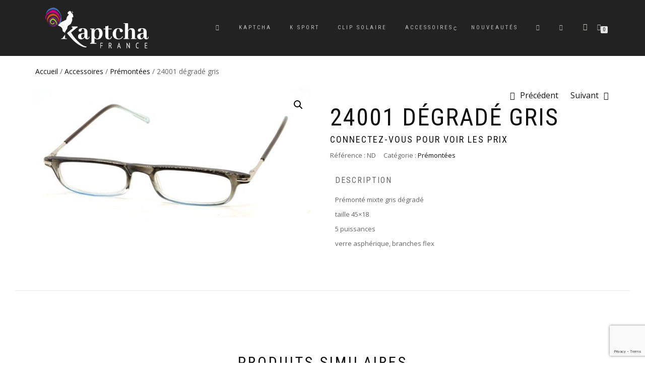

--- FILE ---
content_type: text/html; charset=UTF-8
request_url: https://www.karthel.fr/produit/24001-col-c117/
body_size: 16876
content:
<!DOCTYPE html>
<html lang="fr-FR">
<head>
<meta charset="UTF-8">
<meta name="viewport" content="width=device-width, initial-scale=1, maximum-scale=1">
<link rel="profile" href="http://gmpg.org/xfn/11">

<meta name='robots' content='index, follow, max-image-preview:large, max-snippet:-1, max-video-preview:-1' />
	<style>img:is([sizes="auto" i], [sizes^="auto," i]) { contain-intrinsic-size: 3000px 1500px }</style>
	
	<!-- This site is optimized with the Yoast SEO plugin v25.9 - https://yoast.com/wordpress/plugins/seo/ -->
	<title>24001 dégradé gris - Kaptcha</title>
	<link rel="canonical" href="https://www.kaptcha.fr/produit/24001-col-c117/" />
	<meta property="og:locale" content="fr_FR" />
	<meta property="og:type" content="article" />
	<meta property="og:title" content="24001 dégradé gris - Kaptcha" />
	<meta property="og:description" content="Prémonté mixte gris dégradé taille 45&#215;18 5 puissances verre asphérique, branches flex &nbsp;" />
	<meta property="og:url" content="https://www.kaptcha.fr/produit/24001-col-c117/" />
	<meta property="og:site_name" content="Kaptcha" />
	<meta property="article:publisher" content="https://www.facebook.com/optique.lunette.france/" />
	<meta property="article:modified_time" content="2024-04-16T17:06:18+00:00" />
	<meta property="og:image" content="https://www.kaptcha.fr/wp-content/uploads/2020/05/VP-H-005.jpg" />
	<meta property="og:image:width" content="1800" />
	<meta property="og:image:height" content="900" />
	<meta property="og:image:type" content="image/jpeg" />
	<meta name="twitter:card" content="summary_large_image" />
	<meta name="twitter:label1" content="Durée de lecture estimée" />
	<meta name="twitter:data1" content="1 minute" />
	<script type="application/ld+json" class="yoast-schema-graph">{"@context":"https://schema.org","@graph":[{"@type":"WebPage","@id":"https://www.kaptcha.fr/produit/24001-col-c117/","url":"https://www.kaptcha.fr/produit/24001-col-c117/","name":"24001 dégradé gris - Kaptcha","isPartOf":{"@id":"https://www.kaptcha.fr/#website"},"primaryImageOfPage":{"@id":"https://www.kaptcha.fr/produit/24001-col-c117/#primaryimage"},"image":{"@id":"https://www.kaptcha.fr/produit/24001-col-c117/#primaryimage"},"thumbnailUrl":"https://www.kaptcha.fr/wp-content/uploads/2020/05/VP-H-005.jpg","datePublished":"2020-05-23T14:49:23+00:00","dateModified":"2024-04-16T17:06:18+00:00","breadcrumb":{"@id":"https://www.kaptcha.fr/produit/24001-col-c117/#breadcrumb"},"inLanguage":"fr-FR","potentialAction":[{"@type":"ReadAction","target":["https://www.kaptcha.fr/produit/24001-col-c117/"]}]},{"@type":"ImageObject","inLanguage":"fr-FR","@id":"https://www.kaptcha.fr/produit/24001-col-c117/#primaryimage","url":"https://www.kaptcha.fr/wp-content/uploads/2020/05/VP-H-005.jpg","contentUrl":"https://www.kaptcha.fr/wp-content/uploads/2020/05/VP-H-005.jpg","width":1800,"height":900},{"@type":"BreadcrumbList","@id":"https://www.kaptcha.fr/produit/24001-col-c117/#breadcrumb","itemListElement":[{"@type":"ListItem","position":1,"name":"","item":"https://www.kaptcha.fr/"},{"@type":"ListItem","position":2,"name":"Boutique","item":"https://www.kaptcha.fr/boutique/"},{"@type":"ListItem","position":3,"name":"24001 dégradé gris"}]},{"@type":"WebSite","@id":"https://www.kaptcha.fr/#website","url":"https://www.kaptcha.fr/","name":"Kaptcha","description":"Tout pour les opticiens,… et plus encore !","publisher":{"@id":"https://www.kaptcha.fr/#organization"},"potentialAction":[{"@type":"SearchAction","target":{"@type":"EntryPoint","urlTemplate":"https://www.kaptcha.fr/?s={search_term_string}"},"query-input":{"@type":"PropertyValueSpecification","valueRequired":true,"valueName":"search_term_string"}}],"inLanguage":"fr-FR"},{"@type":"Organization","@id":"https://www.kaptcha.fr/#organization","name":"Karthel","url":"https://www.kaptcha.fr/","logo":{"@type":"ImageObject","inLanguage":"fr-FR","@id":"https://www.kaptcha.fr/#/schema/logo/image/","url":"https://www.kaptcha.fr/wp-content/uploads/2019/04/karthel_france_optique_lunettes_logo_sq.png","contentUrl":"https://www.kaptcha.fr/wp-content/uploads/2019/04/karthel_france_optique_lunettes_logo_sq.png","width":512,"height":512,"caption":"Karthel"},"image":{"@id":"https://www.kaptcha.fr/#/schema/logo/image/"},"sameAs":["https://www.facebook.com/optique.lunette.france/"]}]}</script>
	<!-- / Yoast SEO plugin. -->


<link rel='dns-prefetch' href='//www.kaptcha.fr' />
<link rel='dns-prefetch' href='//fonts.googleapis.com' />
<link rel="alternate" type="application/rss+xml" title="Kaptcha &raquo; Flux" href="https://www.kaptcha.fr/feed/" />
<script type="text/javascript">
/* <![CDATA[ */
window._wpemojiSettings = {"baseUrl":"https:\/\/s.w.org\/images\/core\/emoji\/16.0.1\/72x72\/","ext":".png","svgUrl":"https:\/\/s.w.org\/images\/core\/emoji\/16.0.1\/svg\/","svgExt":".svg","source":{"concatemoji":"https:\/\/www.kaptcha.fr\/wp-includes\/js\/wp-emoji-release.min.js?ver=6.8.3"}};
/*! This file is auto-generated */
!function(s,n){var o,i,e;function c(e){try{var t={supportTests:e,timestamp:(new Date).valueOf()};sessionStorage.setItem(o,JSON.stringify(t))}catch(e){}}function p(e,t,n){e.clearRect(0,0,e.canvas.width,e.canvas.height),e.fillText(t,0,0);var t=new Uint32Array(e.getImageData(0,0,e.canvas.width,e.canvas.height).data),a=(e.clearRect(0,0,e.canvas.width,e.canvas.height),e.fillText(n,0,0),new Uint32Array(e.getImageData(0,0,e.canvas.width,e.canvas.height).data));return t.every(function(e,t){return e===a[t]})}function u(e,t){e.clearRect(0,0,e.canvas.width,e.canvas.height),e.fillText(t,0,0);for(var n=e.getImageData(16,16,1,1),a=0;a<n.data.length;a++)if(0!==n.data[a])return!1;return!0}function f(e,t,n,a){switch(t){case"flag":return n(e,"\ud83c\udff3\ufe0f\u200d\u26a7\ufe0f","\ud83c\udff3\ufe0f\u200b\u26a7\ufe0f")?!1:!n(e,"\ud83c\udde8\ud83c\uddf6","\ud83c\udde8\u200b\ud83c\uddf6")&&!n(e,"\ud83c\udff4\udb40\udc67\udb40\udc62\udb40\udc65\udb40\udc6e\udb40\udc67\udb40\udc7f","\ud83c\udff4\u200b\udb40\udc67\u200b\udb40\udc62\u200b\udb40\udc65\u200b\udb40\udc6e\u200b\udb40\udc67\u200b\udb40\udc7f");case"emoji":return!a(e,"\ud83e\udedf")}return!1}function g(e,t,n,a){var r="undefined"!=typeof WorkerGlobalScope&&self instanceof WorkerGlobalScope?new OffscreenCanvas(300,150):s.createElement("canvas"),o=r.getContext("2d",{willReadFrequently:!0}),i=(o.textBaseline="top",o.font="600 32px Arial",{});return e.forEach(function(e){i[e]=t(o,e,n,a)}),i}function t(e){var t=s.createElement("script");t.src=e,t.defer=!0,s.head.appendChild(t)}"undefined"!=typeof Promise&&(o="wpEmojiSettingsSupports",i=["flag","emoji"],n.supports={everything:!0,everythingExceptFlag:!0},e=new Promise(function(e){s.addEventListener("DOMContentLoaded",e,{once:!0})}),new Promise(function(t){var n=function(){try{var e=JSON.parse(sessionStorage.getItem(o));if("object"==typeof e&&"number"==typeof e.timestamp&&(new Date).valueOf()<e.timestamp+604800&&"object"==typeof e.supportTests)return e.supportTests}catch(e){}return null}();if(!n){if("undefined"!=typeof Worker&&"undefined"!=typeof OffscreenCanvas&&"undefined"!=typeof URL&&URL.createObjectURL&&"undefined"!=typeof Blob)try{var e="postMessage("+g.toString()+"("+[JSON.stringify(i),f.toString(),p.toString(),u.toString()].join(",")+"));",a=new Blob([e],{type:"text/javascript"}),r=new Worker(URL.createObjectURL(a),{name:"wpTestEmojiSupports"});return void(r.onmessage=function(e){c(n=e.data),r.terminate(),t(n)})}catch(e){}c(n=g(i,f,p,u))}t(n)}).then(function(e){for(var t in e)n.supports[t]=e[t],n.supports.everything=n.supports.everything&&n.supports[t],"flag"!==t&&(n.supports.everythingExceptFlag=n.supports.everythingExceptFlag&&n.supports[t]);n.supports.everythingExceptFlag=n.supports.everythingExceptFlag&&!n.supports.flag,n.DOMReady=!1,n.readyCallback=function(){n.DOMReady=!0}}).then(function(){return e}).then(function(){var e;n.supports.everything||(n.readyCallback(),(e=n.source||{}).concatemoji?t(e.concatemoji):e.wpemoji&&e.twemoji&&(t(e.twemoji),t(e.wpemoji)))}))}((window,document),window._wpemojiSettings);
/* ]]> */
</script>
<style id='wp-emoji-styles-inline-css' type='text/css'>

	img.wp-smiley, img.emoji {
		display: inline !important;
		border: none !important;
		box-shadow: none !important;
		height: 1em !important;
		width: 1em !important;
		margin: 0 0.07em !important;
		vertical-align: -0.1em !important;
		background: none !important;
		padding: 0 !important;
	}
</style>
<link rel='stylesheet' id='wp-block-library-css' href='https://www.kaptcha.fr/wp-includes/css/dist/block-library/style.min.css?ver=6.8.3' type='text/css' media='all' />
<style id='classic-theme-styles-inline-css' type='text/css'>
/*! This file is auto-generated */
.wp-block-button__link{color:#fff;background-color:#32373c;border-radius:9999px;box-shadow:none;text-decoration:none;padding:calc(.667em + 2px) calc(1.333em + 2px);font-size:1.125em}.wp-block-file__button{background:#32373c;color:#fff;text-decoration:none}
</style>
<style id='global-styles-inline-css' type='text/css'>
:root{--wp--preset--aspect-ratio--square: 1;--wp--preset--aspect-ratio--4-3: 4/3;--wp--preset--aspect-ratio--3-4: 3/4;--wp--preset--aspect-ratio--3-2: 3/2;--wp--preset--aspect-ratio--2-3: 2/3;--wp--preset--aspect-ratio--16-9: 16/9;--wp--preset--aspect-ratio--9-16: 9/16;--wp--preset--color--black: #000000;--wp--preset--color--cyan-bluish-gray: #abb8c3;--wp--preset--color--white: #ffffff;--wp--preset--color--pale-pink: #f78da7;--wp--preset--color--vivid-red: #cf2e2e;--wp--preset--color--luminous-vivid-orange: #ff6900;--wp--preset--color--luminous-vivid-amber: #fcb900;--wp--preset--color--light-green-cyan: #7bdcb5;--wp--preset--color--vivid-green-cyan: #00d084;--wp--preset--color--pale-cyan-blue: #8ed1fc;--wp--preset--color--vivid-cyan-blue: #0693e3;--wp--preset--color--vivid-purple: #9b51e0;--wp--preset--gradient--vivid-cyan-blue-to-vivid-purple: linear-gradient(135deg,rgba(6,147,227,1) 0%,rgb(155,81,224) 100%);--wp--preset--gradient--light-green-cyan-to-vivid-green-cyan: linear-gradient(135deg,rgb(122,220,180) 0%,rgb(0,208,130) 100%);--wp--preset--gradient--luminous-vivid-amber-to-luminous-vivid-orange: linear-gradient(135deg,rgba(252,185,0,1) 0%,rgba(255,105,0,1) 100%);--wp--preset--gradient--luminous-vivid-orange-to-vivid-red: linear-gradient(135deg,rgba(255,105,0,1) 0%,rgb(207,46,46) 100%);--wp--preset--gradient--very-light-gray-to-cyan-bluish-gray: linear-gradient(135deg,rgb(238,238,238) 0%,rgb(169,184,195) 100%);--wp--preset--gradient--cool-to-warm-spectrum: linear-gradient(135deg,rgb(74,234,220) 0%,rgb(151,120,209) 20%,rgb(207,42,186) 40%,rgb(238,44,130) 60%,rgb(251,105,98) 80%,rgb(254,248,76) 100%);--wp--preset--gradient--blush-light-purple: linear-gradient(135deg,rgb(255,206,236) 0%,rgb(152,150,240) 100%);--wp--preset--gradient--blush-bordeaux: linear-gradient(135deg,rgb(254,205,165) 0%,rgb(254,45,45) 50%,rgb(107,0,62) 100%);--wp--preset--gradient--luminous-dusk: linear-gradient(135deg,rgb(255,203,112) 0%,rgb(199,81,192) 50%,rgb(65,88,208) 100%);--wp--preset--gradient--pale-ocean: linear-gradient(135deg,rgb(255,245,203) 0%,rgb(182,227,212) 50%,rgb(51,167,181) 100%);--wp--preset--gradient--electric-grass: linear-gradient(135deg,rgb(202,248,128) 0%,rgb(113,206,126) 100%);--wp--preset--gradient--midnight: linear-gradient(135deg,rgb(2,3,129) 0%,rgb(40,116,252) 100%);--wp--preset--font-size--small: 13px;--wp--preset--font-size--medium: 20px;--wp--preset--font-size--large: 36px;--wp--preset--font-size--x-large: 42px;--wp--preset--spacing--20: 0.44rem;--wp--preset--spacing--30: 0.67rem;--wp--preset--spacing--40: 1rem;--wp--preset--spacing--50: 1.5rem;--wp--preset--spacing--60: 2.25rem;--wp--preset--spacing--70: 3.38rem;--wp--preset--spacing--80: 5.06rem;--wp--preset--shadow--natural: 6px 6px 9px rgba(0, 0, 0, 0.2);--wp--preset--shadow--deep: 12px 12px 50px rgba(0, 0, 0, 0.4);--wp--preset--shadow--sharp: 6px 6px 0px rgba(0, 0, 0, 0.2);--wp--preset--shadow--outlined: 6px 6px 0px -3px rgba(255, 255, 255, 1), 6px 6px rgba(0, 0, 0, 1);--wp--preset--shadow--crisp: 6px 6px 0px rgba(0, 0, 0, 1);}:where(.is-layout-flex){gap: 0.5em;}:where(.is-layout-grid){gap: 0.5em;}body .is-layout-flex{display: flex;}.is-layout-flex{flex-wrap: wrap;align-items: center;}.is-layout-flex > :is(*, div){margin: 0;}body .is-layout-grid{display: grid;}.is-layout-grid > :is(*, div){margin: 0;}:where(.wp-block-columns.is-layout-flex){gap: 2em;}:where(.wp-block-columns.is-layout-grid){gap: 2em;}:where(.wp-block-post-template.is-layout-flex){gap: 1.25em;}:where(.wp-block-post-template.is-layout-grid){gap: 1.25em;}.has-black-color{color: var(--wp--preset--color--black) !important;}.has-cyan-bluish-gray-color{color: var(--wp--preset--color--cyan-bluish-gray) !important;}.has-white-color{color: var(--wp--preset--color--white) !important;}.has-pale-pink-color{color: var(--wp--preset--color--pale-pink) !important;}.has-vivid-red-color{color: var(--wp--preset--color--vivid-red) !important;}.has-luminous-vivid-orange-color{color: var(--wp--preset--color--luminous-vivid-orange) !important;}.has-luminous-vivid-amber-color{color: var(--wp--preset--color--luminous-vivid-amber) !important;}.has-light-green-cyan-color{color: var(--wp--preset--color--light-green-cyan) !important;}.has-vivid-green-cyan-color{color: var(--wp--preset--color--vivid-green-cyan) !important;}.has-pale-cyan-blue-color{color: var(--wp--preset--color--pale-cyan-blue) !important;}.has-vivid-cyan-blue-color{color: var(--wp--preset--color--vivid-cyan-blue) !important;}.has-vivid-purple-color{color: var(--wp--preset--color--vivid-purple) !important;}.has-black-background-color{background-color: var(--wp--preset--color--black) !important;}.has-cyan-bluish-gray-background-color{background-color: var(--wp--preset--color--cyan-bluish-gray) !important;}.has-white-background-color{background-color: var(--wp--preset--color--white) !important;}.has-pale-pink-background-color{background-color: var(--wp--preset--color--pale-pink) !important;}.has-vivid-red-background-color{background-color: var(--wp--preset--color--vivid-red) !important;}.has-luminous-vivid-orange-background-color{background-color: var(--wp--preset--color--luminous-vivid-orange) !important;}.has-luminous-vivid-amber-background-color{background-color: var(--wp--preset--color--luminous-vivid-amber) !important;}.has-light-green-cyan-background-color{background-color: var(--wp--preset--color--light-green-cyan) !important;}.has-vivid-green-cyan-background-color{background-color: var(--wp--preset--color--vivid-green-cyan) !important;}.has-pale-cyan-blue-background-color{background-color: var(--wp--preset--color--pale-cyan-blue) !important;}.has-vivid-cyan-blue-background-color{background-color: var(--wp--preset--color--vivid-cyan-blue) !important;}.has-vivid-purple-background-color{background-color: var(--wp--preset--color--vivid-purple) !important;}.has-black-border-color{border-color: var(--wp--preset--color--black) !important;}.has-cyan-bluish-gray-border-color{border-color: var(--wp--preset--color--cyan-bluish-gray) !important;}.has-white-border-color{border-color: var(--wp--preset--color--white) !important;}.has-pale-pink-border-color{border-color: var(--wp--preset--color--pale-pink) !important;}.has-vivid-red-border-color{border-color: var(--wp--preset--color--vivid-red) !important;}.has-luminous-vivid-orange-border-color{border-color: var(--wp--preset--color--luminous-vivid-orange) !important;}.has-luminous-vivid-amber-border-color{border-color: var(--wp--preset--color--luminous-vivid-amber) !important;}.has-light-green-cyan-border-color{border-color: var(--wp--preset--color--light-green-cyan) !important;}.has-vivid-green-cyan-border-color{border-color: var(--wp--preset--color--vivid-green-cyan) !important;}.has-pale-cyan-blue-border-color{border-color: var(--wp--preset--color--pale-cyan-blue) !important;}.has-vivid-cyan-blue-border-color{border-color: var(--wp--preset--color--vivid-cyan-blue) !important;}.has-vivid-purple-border-color{border-color: var(--wp--preset--color--vivid-purple) !important;}.has-vivid-cyan-blue-to-vivid-purple-gradient-background{background: var(--wp--preset--gradient--vivid-cyan-blue-to-vivid-purple) !important;}.has-light-green-cyan-to-vivid-green-cyan-gradient-background{background: var(--wp--preset--gradient--light-green-cyan-to-vivid-green-cyan) !important;}.has-luminous-vivid-amber-to-luminous-vivid-orange-gradient-background{background: var(--wp--preset--gradient--luminous-vivid-amber-to-luminous-vivid-orange) !important;}.has-luminous-vivid-orange-to-vivid-red-gradient-background{background: var(--wp--preset--gradient--luminous-vivid-orange-to-vivid-red) !important;}.has-very-light-gray-to-cyan-bluish-gray-gradient-background{background: var(--wp--preset--gradient--very-light-gray-to-cyan-bluish-gray) !important;}.has-cool-to-warm-spectrum-gradient-background{background: var(--wp--preset--gradient--cool-to-warm-spectrum) !important;}.has-blush-light-purple-gradient-background{background: var(--wp--preset--gradient--blush-light-purple) !important;}.has-blush-bordeaux-gradient-background{background: var(--wp--preset--gradient--blush-bordeaux) !important;}.has-luminous-dusk-gradient-background{background: var(--wp--preset--gradient--luminous-dusk) !important;}.has-pale-ocean-gradient-background{background: var(--wp--preset--gradient--pale-ocean) !important;}.has-electric-grass-gradient-background{background: var(--wp--preset--gradient--electric-grass) !important;}.has-midnight-gradient-background{background: var(--wp--preset--gradient--midnight) !important;}.has-small-font-size{font-size: var(--wp--preset--font-size--small) !important;}.has-medium-font-size{font-size: var(--wp--preset--font-size--medium) !important;}.has-large-font-size{font-size: var(--wp--preset--font-size--large) !important;}.has-x-large-font-size{font-size: var(--wp--preset--font-size--x-large) !important;}
:where(.wp-block-post-template.is-layout-flex){gap: 1.25em;}:where(.wp-block-post-template.is-layout-grid){gap: 1.25em;}
:where(.wp-block-columns.is-layout-flex){gap: 2em;}:where(.wp-block-columns.is-layout-grid){gap: 2em;}
:root :where(.wp-block-pullquote){font-size: 1.5em;line-height: 1.6;}
</style>
<link rel='stylesheet' id='b-prod-nav-css' href='https://www.kaptcha.fr/wp-content/plugins/brozzme-product-navigation/css/style.css?ver=6.8.3' type='text/css' media='' />
<link rel='stylesheet' id='font-awesome-css' href='https://www.kaptcha.fr/wp-content/plugins/brozzme-product-navigation/css/font-awesome.min.css?ver=4.6.3' type='text/css' media='' />
<style id='font-awesome-inline-css' type='text/css'>
[data-font="FontAwesome"]:before {font-family: 'FontAwesome' !important;content: attr(data-icon) !important;speak: none !important;font-weight: normal !important;font-variant: normal !important;text-transform: none !important;line-height: 1 !important;font-style: normal !important;-webkit-font-smoothing: antialiased !important;-moz-osx-font-smoothing: grayscale !important;}
</style>
<link rel='stylesheet' id='contact-form-7-css' href='https://www.kaptcha.fr/wp-content/plugins/contact-form-7/includes/css/styles.css?ver=6.1.1' type='text/css' media='all' />
<link rel='stylesheet' id='tiered-pricing-table-front-css-css' href='https://www.kaptcha.fr/wp-content/plugins/tier-pricing-table/assets/frontend/main.css?ver=5.4.1' type='text/css' media='all' />
<link rel='stylesheet' id='woo-advanced-discounts-css' href='https://www.kaptcha.fr/wp-content/plugins/woo-advanced-discounts/public/css/wad-public.css?ver=2.32.3' type='text/css' media='all' />
<link rel='stylesheet' id='o-tooltip-css' href='https://www.kaptcha.fr/wp-content/plugins/woo-advanced-discounts/public/css/tooltip.min.css?ver=2.32.3' type='text/css' media='all' />
<link rel='stylesheet' id='photoswipe-css' href='https://www.kaptcha.fr/wp-content/plugins/woocommerce/assets/css/photoswipe/photoswipe.min.css?ver=10.2.3' type='text/css' media='all' />
<link rel='stylesheet' id='photoswipe-default-skin-css' href='https://www.kaptcha.fr/wp-content/plugins/woocommerce/assets/css/photoswipe/default-skin/default-skin.min.css?ver=10.2.3' type='text/css' media='all' />
<style id='woocommerce-inline-inline-css' type='text/css'>
.woocommerce form .form-row .required { visibility: visible; }
</style>
<link rel='stylesheet' id='eonet-ui-css-css' href='https://www.kaptcha.fr/wp-content/plugins/eonet-manual-user-approve/core/assets/css/eonet_ui_frontend.min.css?ver=6.8.3' type='text/css' media='all' />
<link rel='stylesheet' id='eonet-fonts-css' href='//fonts.googleapis.com/css?family=Roboto:300,300i,400,400i,600,600i,700,700i,900,900i&#038;subset=latin,latin-ext' type='text/css' media='all' />
<link rel='stylesheet' id='yith_wcbm_badge_style-css' href='https://www.kaptcha.fr/wp-content/plugins/yith-woocommerce-badges-management/assets/css/frontend.css?ver=3.19.0' type='text/css' media='all' />
<style id='yith_wcbm_badge_style-inline-css' type='text/css'>
.yith-wcbm-badge.yith-wcbm-badge-text.yith-wcbm-badge-2262 {
				top: 0; left: 0; 
				
				-ms-transform: ; 
				-webkit-transform: ; 
				transform: ;
				padding: 0px 0px 0px 0px;
				background-color:#000000; border-radius: 0px 0px 0px 0px; width:100px; height:25px;
			}.yith-wcbm-badge.yith-wcbm-badge-text.yith-wcbm-badge-2263 {
				top: 0; left: 0; 
				
				-ms-transform: ; 
				-webkit-transform: ; 
				transform: ;
				padding: 0px 0px 0px 0px;
				background-color:#0a0000; border-radius: 0px 0px 0px 0px; width:100px; height:25px;
			}
</style>
<link rel='stylesheet' id='yith-gfont-open-sans-css' href='https://www.kaptcha.fr/wp-content/plugins/yith-woocommerce-badges-management/assets/fonts/open-sans/style.css?ver=3.19.0' type='text/css' media='all' />
<link rel='stylesheet' id='brands-styles-css' href='https://www.kaptcha.fr/wp-content/plugins/woocommerce/assets/css/brands.css?ver=10.2.3' type='text/css' media='all' />
<link rel='stylesheet' id='parent-style-css' href='https://www.kaptcha.fr/wp-content/themes/shop-isle/style.css?ver=6.8.3' type='text/css' media='all' />
<link rel='stylesheet' id='bootstrap-css' href='https://www.kaptcha.fr/wp-content/themes/shop-isle/assets/bootstrap/css/bootstrap.min.css?ver=20120208' type='text/css' media='all' />
<link rel='stylesheet' id='magnific-popup-css' href='https://www.kaptcha.fr/wp-content/themes/shop-isle/assets/css/vendor/magnific-popup.min.css?ver=20120208' type='text/css' media='all' />
<link rel='stylesheet' id='flexslider-css' href='https://www.kaptcha.fr/wp-content/themes/shop-isle/assets/css/vendor/flexslider.min.css?ver=20120208' type='text/css' media='all' />
<link rel='stylesheet' id='owl-carousel-css' href='https://www.kaptcha.fr/wp-content/themes/shop-isle/assets/css/vendor/owl.carousel.min.css?ver=2.1.7' type='text/css' media='all' />
<link rel='stylesheet' id='shop-isle-animate-css' href='https://www.kaptcha.fr/wp-content/themes/shop-isle/assets/css/vendor/animate.min.css?ver=20120208' type='text/css' media='all' />
<link rel='stylesheet' id='shop-isle-main-style-css' href='https://www.kaptcha.fr/wp-content/themes/shop-isle/assets/css/style.min.css?ver=1.1.62' type='text/css' media='all' />
<link rel='stylesheet' id='shop-isle-style-css' href='https://www.kaptcha.fr/wp-content/themes/shop-isle-child/style.css?ver=1.1.62' type='text/css' media='all' />
<link rel='stylesheet' id='shop-isle-woocommerce-brands-style-css' href='https://www.kaptcha.fr/wp-content/themes/shop-isle/inc/woocommerce/css/brands.css?ver=6.8.3' type='text/css' media='all' />
<link rel='stylesheet' id='woovartables_css-css' href='https://www.kaptcha.fr/wp-content/plugins/woo-variations-table-grid/assets/css/woovartables.css?ver=6.8.3' type='text/css' media='all' />
<link rel='stylesheet' id='vartable_fancybox_css-css' href='https://www.kaptcha.fr/wp-content/plugins/woo-variations-table-grid/assets/css/jquery.fancybox.min.css?ver=6.8.3' type='text/css' media='all' />
<link rel='stylesheet' id='shop-isle-woocommerce-style1-css' href='https://www.kaptcha.fr/wp-content/themes/shop-isle/inc/woocommerce/css/woocommerce.css?ver=11' type='text/css' media='all' />
<link rel='stylesheet' id='kc-general-css' href='https://www.kaptcha.fr/wp-content/plugins/kingcomposer/assets/frontend/css/kingcomposer.min.css?ver=2.9.6' type='text/css' media='all' />
<link rel='stylesheet' id='kc-animate-css' href='https://www.kaptcha.fr/wp-content/plugins/kingcomposer/assets/css/animate.css?ver=2.9.6' type='text/css' media='all' />
<link rel='stylesheet' id='kc-icon-1-css' href='https://www.kaptcha.fr/wp-content/plugins/kingcomposer/assets/css/icons.css?ver=2.9.6' type='text/css' media='all' />
<script type="text/javascript" src="https://www.kaptcha.fr/wp-includes/js/jquery/jquery.min.js?ver=3.7.1" id="jquery-core-js"></script>
<script type="text/javascript" src="https://www.kaptcha.fr/wp-includes/js/jquery/jquery-migrate.min.js?ver=3.4.1" id="jquery-migrate-js"></script>
<script type="text/javascript" id="tiered-pricing-table-front-js-js-extra">
/* <![CDATA[ */
var tieredPricingGlobalData = {"loadVariationTieredPricingNonce":"6949646b34","isPremium":"no","currencyOptions":{"currency_symbol":"&euro;","decimal_separator":",","thousand_separator":" ","decimals":2,"price_format":"%2$s%1$s","trim_zeros":false},"supportedVariableProductTypes":["variable","variable-subscription"],"supportedSimpleProductTypes":["simple","variation","subscription","subscription-variation"]};
/* ]]> */
</script>
<script type="text/javascript" src="https://www.kaptcha.fr/wp-content/plugins/tier-pricing-table/assets/frontend/product-tiered-pricing-table.min.js?ver=5.4.1" id="tiered-pricing-table-front-js-js"></script>
<script type="text/javascript" src="https://www.kaptcha.fr/wp-content/plugins/woo-advanced-discounts/public/js/wad-public.js?ver=2.32.3" id="woo-advanced-discounts-js"></script>
<script type="text/javascript" src="https://www.kaptcha.fr/wp-content/plugins/woo-advanced-discounts/public/js/tooltip.min.js?ver=2.32.3" id="o-tooltip-js"></script>
<script type="text/javascript" src="https://www.kaptcha.fr/wp-content/plugins/woocommerce/assets/js/jquery-blockui/jquery.blockUI.min.js?ver=2.7.0-wc.10.2.3" id="jquery-blockui-js" defer="defer" data-wp-strategy="defer"></script>
<script type="text/javascript" id="wc-add-to-cart-js-extra">
/* <![CDATA[ */
var wc_add_to_cart_params = {"ajax_url":"\/wp-admin\/admin-ajax.php","wc_ajax_url":"\/?wc-ajax=%%endpoint%%","i18n_view_cart":"Voir le panier","cart_url":"https:\/\/www.kaptcha.fr\/panier\/","is_cart":"","cart_redirect_after_add":"no"};
/* ]]> */
</script>
<script type="text/javascript" src="https://www.kaptcha.fr/wp-content/plugins/woocommerce/assets/js/frontend/add-to-cart.min.js?ver=10.2.3" id="wc-add-to-cart-js" defer="defer" data-wp-strategy="defer"></script>
<script type="text/javascript" src="https://www.kaptcha.fr/wp-content/plugins/woocommerce/assets/js/zoom/jquery.zoom.min.js?ver=1.7.21-wc.10.2.3" id="zoom-js" defer="defer" data-wp-strategy="defer"></script>
<script type="text/javascript" src="https://www.kaptcha.fr/wp-content/plugins/woocommerce/assets/js/photoswipe/photoswipe.min.js?ver=4.1.1-wc.10.2.3" id="photoswipe-js" defer="defer" data-wp-strategy="defer"></script>
<script type="text/javascript" src="https://www.kaptcha.fr/wp-content/plugins/woocommerce/assets/js/photoswipe/photoswipe-ui-default.min.js?ver=4.1.1-wc.10.2.3" id="photoswipe-ui-default-js" defer="defer" data-wp-strategy="defer"></script>
<script type="text/javascript" id="wc-single-product-js-extra">
/* <![CDATA[ */
var wc_single_product_params = {"i18n_required_rating_text":"Veuillez s\u00e9lectionner une note","i18n_rating_options":["1\u00a0\u00e9toile sur 5","2\u00a0\u00e9toiles sur 5","3\u00a0\u00e9toiles sur 5","4\u00a0\u00e9toiles sur 5","5\u00a0\u00e9toiles sur 5"],"i18n_product_gallery_trigger_text":"Voir la galerie d\u2019images en plein \u00e9cran","review_rating_required":"yes","flexslider":{"rtl":false,"animation":"slide","smoothHeight":true,"directionNav":false,"controlNav":"thumbnails","slideshow":false,"animationSpeed":500,"animationLoop":false,"allowOneSlide":false},"zoom_enabled":"1","zoom_options":[],"photoswipe_enabled":"1","photoswipe_options":{"shareEl":false,"closeOnScroll":false,"history":false,"hideAnimationDuration":0,"showAnimationDuration":0},"flexslider_enabled":"1"};
/* ]]> */
</script>
<script type="text/javascript" src="https://www.kaptcha.fr/wp-content/plugins/woocommerce/assets/js/frontend/single-product.min.js?ver=10.2.3" id="wc-single-product-js" defer="defer" data-wp-strategy="defer"></script>
<script type="text/javascript" src="https://www.kaptcha.fr/wp-content/plugins/woocommerce/assets/js/js-cookie/js.cookie.min.js?ver=2.1.4-wc.10.2.3" id="js-cookie-js" defer="defer" data-wp-strategy="defer"></script>
<script type="text/javascript" id="woocommerce-js-extra">
/* <![CDATA[ */
var woocommerce_params = {"ajax_url":"\/wp-admin\/admin-ajax.php","wc_ajax_url":"\/?wc-ajax=%%endpoint%%","i18n_password_show":"Afficher le mot de passe","i18n_password_hide":"Masquer le mot de passe"};
/* ]]> */
</script>
<script type="text/javascript" src="https://www.kaptcha.fr/wp-content/plugins/woocommerce/assets/js/frontend/woocommerce.min.js?ver=10.2.3" id="woocommerce-js" defer="defer" data-wp-strategy="defer"></script>
<script type="text/javascript" src="https://www.kaptcha.fr/wp-content/plugins/eonet-manual-user-approve/core/assets/js/bootstrap.min.js?ver=1.0.0" id="eonet-bootstrap-js-js"></script>
<script type="text/javascript" src="https://www.kaptcha.fr/wp-content/plugins/eonet-manual-user-approve/core/assets/js/eonet_ui.min.js?ver=1.0.0" id="eonet-frontend-ui-js-js"></script>
<script type="text/javascript" src="https://www.kaptcha.fr/wp-content/plugins/woo-variations-table-grid/assets/js/stupidtable.js?ver=6.8.3" id="woovartables_table_sort-js"></script>
<script type="text/javascript" src="https://www.kaptcha.fr/wp-content/plugins/woo-variations-table-grid/assets/js/jquery.fancybox.min.js?ver=6.8.3" id="vartable_fancybox_js-js"></script>
<script type="text/javascript" id="woovartables_js-js-extra">
/* <![CDATA[ */
var localvars = {"ajax_url":"https:\/\/www.kaptcha.fr\/wp-admin\/admin-ajax.php","cart_url":"https:\/\/www.kaptcha.fr\/panier\/","vartable_ajax":"0","currency_symbol":"\u20ac","thousand_separator":" ","decimal_separator":",","decimal_decimals":"2","currency_pos":"right","price_display_suffix":"","lightbox":"1"};
/* ]]> */
</script>
<script type="text/javascript" src="https://www.kaptcha.fr/wp-content/plugins/woo-variations-table-grid/assets/js/add-to-cart.js?ver=6.8.3" id="woovartables_js-js"></script>
<link rel="https://api.w.org/" href="https://www.kaptcha.fr/wp-json/" /><link rel="alternate" title="JSON" type="application/json" href="https://www.kaptcha.fr/wp-json/wp/v2/product/1856" /><link rel="EditURI" type="application/rsd+xml" title="RSD" href="https://www.kaptcha.fr/xmlrpc.php?rsd" />
<meta name="generator" content="WordPress 6.8.3" />
<meta name="generator" content="WooCommerce 10.2.3" />
<link rel='shortlink' href='https://www.kaptcha.fr/?p=1856' />
<link rel="alternate" title="oEmbed (JSON)" type="application/json+oembed" href="https://www.kaptcha.fr/wp-json/oembed/1.0/embed?url=https%3A%2F%2Fwww.kaptcha.fr%2Fproduit%2F24001-col-c117%2F" />
<link rel="alternate" title="oEmbed (XML)" type="text/xml+oembed" href="https://www.kaptcha.fr/wp-json/oembed/1.0/embed?url=https%3A%2F%2Fwww.kaptcha.fr%2Fproduit%2F24001-col-c117%2F&#038;format=xml" />
<style>
                    .bpn-nav-container h4{
                        line-height: 3rem;
                    }
                    .fa-bpn-default:after, .fa-bpn-default:before, .fa-bpn-cc:after, .fa-bpn-cc:before,
                    .fa-bpn-arrow:before, .fa-bpn-arrow:after, .fa-bpn-carretsquare:before, .fa-bpn-carretsquare:after,
                    .fa-bpn-step:before, .fa-bpn-step:after{
                        font-size: 3rem;
                    }
                </style><script type="text/javascript">var kc_script_data={ajax_url:"https://www.kaptcha.fr/wp-admin/admin-ajax.php"}</script>		<script>
			// Tiered Pricing WOOCS Compatibility
			(function ($) {
				$('.tpt__tiered-pricing').on('tiered_price_update', function (event, data) {
					$.each($('.wcpa_form_outer'), function (i, el) {
						var $el = $(el);
						var product = $el.data('product');

						if (product) {
							product.wc_product_price = data.price;
							$(el).data('product', product);
						}
					});
				});
			})(jQuery);
		</script>
		<style id="shop_isle_customizr_pallete" type="text/css">.module.module-video { padding: 130px 0px; }</style>	<noscript><style>.woocommerce-product-gallery{ opacity: 1 !important; }</style></noscript>
	<link rel="icon" href="https://www.kaptcha.fr/wp-content/uploads/2019/03/cropped-karthel_france_optique_lunettes_coq_sq_bc-32x32.png" sizes="32x32" />
<link rel="icon" href="https://www.kaptcha.fr/wp-content/uploads/2019/03/cropped-karthel_france_optique_lunettes_coq_sq_bc-192x192.png" sizes="192x192" />
<link rel="apple-touch-icon" href="https://www.kaptcha.fr/wp-content/uploads/2019/03/cropped-karthel_france_optique_lunettes_coq_sq_bc-180x180.png" />
<meta name="msapplication-TileImage" content="https://www.kaptcha.fr/wp-content/uploads/2019/03/cropped-karthel_france_optique_lunettes_coq_sq_bc-270x270.png" />
		<style type="text/css" id="wp-custom-css">
			.wpcs_product_carousel_slider .owl-item .item .cart {
	display: none;
}		</style>
		</head>
<body class="wp-singular product-template-default single single-product postid-1856 wp-custom-logo wp-theme-shop-isle wp-child-theme-shop-isle-child theme-shop-isle kc-css-system woocommerce woocommerce-page woocommerce-no-js yith-wcbm-theme-shop-isle woocommerce-active">

	
	<!-- Preloader -->
	
	<header class="header ">
			<!-- Navigation start -->
		<nav class="navbar navbar-custom navbar-fixed-top " role="navigation">

		<div class="container">
		<div class="header-container">

		<div class="navbar-header">
		<div class="shop_isle_header_title"><div class="shop-isle-header-title-inner"><a href="https://www.kaptcha.fr/" class="custom-logo-link" rel="home"><img width="613" height="241" src="https://www.kaptcha.fr/wp-content/uploads/2023/12/cropped-karthel_france_optique_lunettes_logo.png" class="custom-logo" alt="Kaptcha" decoding="async" fetchpriority="high" srcset="https://www.kaptcha.fr/wp-content/uploads/2023/12/cropped-karthel_france_optique_lunettes_logo.png 613w, https://www.kaptcha.fr/wp-content/uploads/2023/12/cropped-karthel_france_optique_lunettes_logo-262x103.png 262w, https://www.kaptcha.fr/wp-content/uploads/2023/12/cropped-karthel_france_optique_lunettes_logo-200x79.png 200w, https://www.kaptcha.fr/wp-content/uploads/2023/12/cropped-karthel_france_optique_lunettes_logo-555x218.png 555w, https://www.kaptcha.fr/wp-content/uploads/2023/12/cropped-karthel_france_optique_lunettes_logo-300x118.png 300w, https://www.kaptcha.fr/wp-content/uploads/2023/12/cropped-karthel_france_optique_lunettes_logo-150x59.png 150w, https://www.kaptcha.fr/wp-content/uploads/2023/12/cropped-karthel_france_optique_lunettes_logo-100x39.png 100w" sizes="(max-width: 613px) 100vw, 613px" /></a></div></div>
						<div type="button" class="navbar-toggle" data-toggle="collapse" data-target="#custom-collapse">
							<span class="sr-only">Déplier la navigation</span>
							<span class="icon-bar"></span>
							<span class="icon-bar"></span>
							<span class="icon-bar"></span>
						</div>
					</div>

					<div class="header-menu-wrap">
						<div class="collapse navbar-collapse" id="custom-collapse">

							<ul id="menu-menu-principal" class="nav navbar-nav navbar-right"><li id="menu-item-1309" class="menu-item menu-item-type-post_type menu-item-object-page menu-item-home menu-item-1309"><a href="https://www.kaptcha.fr/"><i class="fa fa-home"></i></a></li>
<li id="menu-item-1305" class="menu-item menu-item-type-post_type menu-item-object-page menu-item-1305"><a href="https://www.kaptcha.fr/qui-sommes-nous/">Kaptcha</a></li>
<li id="menu-item-2548" class="nmr-logged-out menu-item menu-item-type-taxonomy menu-item-object-product_cat menu-item-2548"><a href="https://www.kaptcha.fr/categorie-produit/ksport/">K Sport</a></li>
<li id="menu-item-1298" class="nmr-logged-out menu-item menu-item-type-taxonomy menu-item-object-product_cat menu-item-1298"><a href="https://www.kaptcha.fr/categorie-produit/clip-solaire/">Clip solaire</a></li>
<li id="menu-item-1297" class="nmr-logged-out menu-item menu-item-type-taxonomy menu-item-object-product_cat current-product-ancestor menu-item-has-children menu-item-1297"><a href="https://www.kaptcha.fr/categorie-produit/accessoires/">Accessoires</a>
<ul class="sub-menu">
	<li id="menu-item-3150" class="menu-item menu-item-type-taxonomy menu-item-object-product_cat menu-item-3150"><a href="https://www.kaptcha.fr/categorie-produit/accessoires/verres/">Verres</a></li>
	<li id="menu-item-3149" class="menu-item menu-item-type-taxonomy menu-item-object-product_cat menu-item-3149"><a href="https://www.kaptcha.fr/categorie-produit/accessoires/plaquettes/">Plaquettes</a></li>
	<li id="menu-item-3333" class="menu-item menu-item-type-taxonomy menu-item-object-product_cat menu-item-3333"><a href="https://www.kaptcha.fr/categorie-produit/accessoires/cordons/">Cordons</a></li>
	<li id="menu-item-3373" class="menu-item menu-item-type-taxonomy menu-item-object-product_cat menu-item-3373"><a href="https://www.kaptcha.fr/categorie-produit/accessoires/chainettes/">chaînettes</a></li>
	<li id="menu-item-3370" class="menu-item menu-item-type-taxonomy menu-item-object-product_cat menu-item-3370"><a href="https://www.kaptcha.fr/categorie-produit/accessoires/nettoyage-et-entretien/">Nettoyage &amp; entretien</a></li>
	<li id="menu-item-1908" class="nmr-logged-out menu-item menu-item-type-taxonomy menu-item-object-product_cat current-product-ancestor current-menu-parent current-product-parent menu-item-1908"><a href="https://www.kaptcha.fr/categorie-produit/accessoires/premontees/">Prémontées</a></li>
	<li id="menu-item-2574" class="nmr-logged-out menu-item menu-item-type-taxonomy menu-item-object-product_cat menu-item-2574"><a href="https://www.kaptcha.fr/categorie-produit/accessoires/plaques_acetates/">Plaques Acétates</a></li>
</ul>
</li>
<li id="menu-item-4219" class="menu-item menu-item-type-taxonomy menu-item-object-product_cat menu-item-4219"><a href="https://www.kaptcha.fr/categorie-produit/nouveaute-optique/">Nouveautés</a></li>
<li id="menu-item-1308" class="menu-item menu-item-type-post_type menu-item-object-page menu-item-1308"><a href="https://www.kaptcha.fr/contact/"><i class="fa fa-envelope"></i></a></li>
<li id="menu-item-1468" class="menu-item menu-item-type-post_type menu-item-object-page menu-item-1468"><a href="https://www.kaptcha.fr/mon-compte/"><i class="fa fa-user"></i></a></li>
</ul>
						</div>
					</div>

											<div class="navbar-cart">

							<div class="header-search">
								<div class="glyphicon glyphicon-search header-search-button"></div>
								<div class="header-search-input">
									<form role="search" method="get" class="woocommerce-product-search" action="https://www.kaptcha.fr/">
										<input type="search" class="search-field" placeholder="Recherche de produits&hellip;" value="" name="s" title="Recherche pour :" />
										<input type="submit" value="Recherche" />
										<input type="hidden" name="post_type" value="product" />
									</form>
								</div>
							</div>

															<div class="navbar-cart-inner">
									<a href="https://www.kaptcha.fr/panier/" title="Voir votre panier d’achat" class="cart-contents">
										<span class="icon-basket"></span>
										<span class="cart-item-number">0</span>
									</a>
																	</div>
							
						</div>
					
				</div>
			</div>

		</nav>
		<!-- Navigation end -->
		
	
	</header>

	<div class="main">
					
			<section class="module module-super-small">
			<div class="container product-main-content"><div class="woocommerce-notices-wrapper"></div><nav class="woocommerce-breadcrumb" aria-label="Breadcrumb"><a href="https://www.kaptcha.fr">Accueil</a>&nbsp;&#47;&nbsp;<a href="https://www.kaptcha.fr/categorie-produit/accessoires/">Accessoires</a>&nbsp;&#47;&nbsp;<a href="https://www.kaptcha.fr/categorie-produit/accessoires/premontees/">Prémontées</a>&nbsp;&#47;&nbsp;24001 dégradé gris</nav><div id="product-1856" class="product type-product post-1856 status-publish first instock product_cat-premontees has-post-thumbnail taxable shipping-taxable purchasable product-type-variable">

	<div class="bpn-nav-container " style="float:right;"><div class="previous"><a href="https://www.kaptcha.fr/produit/24001-col-b002/" class="fa-bpn-cc">Précédent</a></div>
                            <div class="bpn-separator"></div>
                            <div class="next"><a href="https://www.kaptcha.fr/produit/24001-col-h016/" class="fa-bpn-cc">Suivant</a> </div>
                        </div>
                        <div class="clear"></div><div class="woocommerce-product-gallery woocommerce-product-gallery--with-images woocommerce-product-gallery--columns-6 images" data-columns="6" style="opacity: 0; transition: opacity .25s ease-in-out;">
	<div class="woocommerce-product-gallery__wrapper">
		<div data-thumb="https://www.kaptcha.fr/wp-content/uploads/2020/05/VP-H-005-500x500.jpg" data-thumb-alt="24001 dégradé gris" data-thumb-srcset=""  data-thumb-sizes="(max-width: 200px) 100vw, 200px" class="woocommerce-product-gallery__image"><a href="https://www.kaptcha.fr/wp-content/uploads/2020/05/VP-H-005.jpg"><img width="555" height="278" src="https://www.kaptcha.fr/wp-content/uploads/2020/05/VP-H-005-555x278.jpg" class="wp-post-image" alt="24001 dégradé gris" data-caption="" data-src="https://www.kaptcha.fr/wp-content/uploads/2020/05/VP-H-005.jpg" data-large_image="https://www.kaptcha.fr/wp-content/uploads/2020/05/VP-H-005.jpg" data-large_image_width="1800" data-large_image_height="900" decoding="async" srcset="https://www.kaptcha.fr/wp-content/uploads/2020/05/VP-H-005-555x278.jpg 555w, https://www.kaptcha.fr/wp-content/uploads/2020/05/VP-H-005-262x131.jpg 262w, https://www.kaptcha.fr/wp-content/uploads/2020/05/VP-H-005-200x100.jpg 200w, https://www.kaptcha.fr/wp-content/uploads/2020/05/VP-H-005-300x150.jpg 300w, https://www.kaptcha.fr/wp-content/uploads/2020/05/VP-H-005-1024x512.jpg 1024w, https://www.kaptcha.fr/wp-content/uploads/2020/05/VP-H-005-150x75.jpg 150w, https://www.kaptcha.fr/wp-content/uploads/2020/05/VP-H-005-768x384.jpg 768w, https://www.kaptcha.fr/wp-content/uploads/2020/05/VP-H-005-1536x768.jpg 1536w, https://www.kaptcha.fr/wp-content/uploads/2020/05/VP-H-005-100x50.jpg 100w, https://www.kaptcha.fr/wp-content/uploads/2020/05/VP-H-005.jpg 1800w" sizes="(max-width: 555px) 100vw, 555px" /></a></div>	</div>
</div>

	<div class="summary entry-summary">
		<h1 class="product_title entry-title">24001 dégradé gris</h1><a href="https://www.kaptcha.fr/mon-compte/" class="myaccount_link">Connectez-vous pour voir les prix</a><div class="product_meta">

	
	
		<span class="sku_wrapper">Référence : <span class="sku">ND</span></span>

	
	<span class="posted_in">Catégorie : <a href="https://www.kaptcha.fr/categorie-produit/accessoires/premontees/" rel="tag">Prémontées</a></span>
	
	
</div>

	<div class="woocommerce-tabs wc-tabs-wrapper">
		<ul class="tabs wc-tabs" role="tablist">
							<li role="presentation" class="description_tab" id="tab-title-description">
					<a href="#tab-description" role="tab" aria-controls="tab-description">
						Description					</a>
				</li>
					</ul>
					<div class="woocommerce-Tabs-panel woocommerce-Tabs-panel--description panel entry-content wc-tab" id="tab-description" role="tabpanel" aria-labelledby="tab-title-description">
				
	<h2>Description</h2>

<p>Prémonté mixte gris dégradé</p>
<p>taille 45&#215;18</p>
<p>5 puissances</p>
<p>verre asphérique, branches flex</p>
<p>&nbsp;</p>
			</div>
		
			</div>

	</div>

	
<form class="variations_form cart" action="https://www.kaptcha.fr/produit/24001-col-c117/" method="post" enctype='multipart/form-data' data-product_id="1856" data-product_variations="[{&quot;attributes&quot;:{&quot;attribute_references&quot;:&quot;100&quot;},&quot;availability_html&quot;:&quot;&lt;p class=\&quot;stock in-stock\&quot;&gt;55 en stock&lt;\/p&gt;\n&quot;,&quot;backorders_allowed&quot;:false,&quot;dimensions&quot;:{&quot;length&quot;:&quot;&quot;,&quot;width&quot;:&quot;&quot;,&quot;height&quot;:&quot;&quot;},&quot;dimensions_html&quot;:&quot;ND&quot;,&quot;display_price&quot;:2.5,&quot;display_regular_price&quot;:2.5,&quot;image&quot;:{&quot;title&quot;:&quot;VP H 005&quot;,&quot;caption&quot;:&quot;&quot;,&quot;url&quot;:&quot;https:\/\/www.kaptcha.fr\/wp-content\/uploads\/2020\/05\/VP-H-005.jpg&quot;,&quot;alt&quot;:&quot;VP H 005&quot;,&quot;src&quot;:&quot;https:\/\/www.kaptcha.fr\/wp-content\/uploads\/2020\/05\/VP-H-005-555x278.jpg&quot;,&quot;srcset&quot;:&quot;https:\/\/www.kaptcha.fr\/wp-content\/uploads\/2020\/05\/VP-H-005-555x278.jpg 555w, https:\/\/www.kaptcha.fr\/wp-content\/uploads\/2020\/05\/VP-H-005-262x131.jpg 262w, https:\/\/www.kaptcha.fr\/wp-content\/uploads\/2020\/05\/VP-H-005-200x100.jpg 200w, https:\/\/www.kaptcha.fr\/wp-content\/uploads\/2020\/05\/VP-H-005-300x150.jpg 300w, https:\/\/www.kaptcha.fr\/wp-content\/uploads\/2020\/05\/VP-H-005-1024x512.jpg 1024w, https:\/\/www.kaptcha.fr\/wp-content\/uploads\/2020\/05\/VP-H-005-150x75.jpg 150w, https:\/\/www.kaptcha.fr\/wp-content\/uploads\/2020\/05\/VP-H-005-768x384.jpg 768w, https:\/\/www.kaptcha.fr\/wp-content\/uploads\/2020\/05\/VP-H-005-1536x768.jpg 1536w, https:\/\/www.kaptcha.fr\/wp-content\/uploads\/2020\/05\/VP-H-005-100x50.jpg 100w, https:\/\/www.kaptcha.fr\/wp-content\/uploads\/2020\/05\/VP-H-005.jpg 1800w&quot;,&quot;sizes&quot;:&quot;(max-width: 555px) 100vw, 555px&quot;,&quot;full_src&quot;:&quot;https:\/\/www.kaptcha.fr\/wp-content\/uploads\/2020\/05\/VP-H-005.jpg&quot;,&quot;full_src_w&quot;:1800,&quot;full_src_h&quot;:900,&quot;gallery_thumbnail_src&quot;:&quot;https:\/\/www.kaptcha.fr\/wp-content\/uploads\/2020\/05\/VP-H-005-500x500.jpg&quot;,&quot;gallery_thumbnail_src_w&quot;:200,&quot;gallery_thumbnail_src_h&quot;:200,&quot;thumb_src&quot;:&quot;https:\/\/www.kaptcha.fr\/wp-content\/uploads\/2020\/05\/VP-H-005-262x131.jpg&quot;,&quot;thumb_src_w&quot;:262,&quot;thumb_src_h&quot;:131,&quot;src_w&quot;:555,&quot;src_h&quot;:278},&quot;image_id&quot;:1852,&quot;is_downloadable&quot;:false,&quot;is_in_stock&quot;:true,&quot;is_purchasable&quot;:true,&quot;is_sold_individually&quot;:&quot;no&quot;,&quot;is_virtual&quot;:false,&quot;max_qty&quot;:55,&quot;min_qty&quot;:1,&quot;price_html&quot;:&quot;&quot;,&quot;sku&quot;:&quot;24001-C117-100&quot;,&quot;variation_description&quot;:&quot;&lt;p&gt;+1.00&lt;\/p&gt;\n&quot;,&quot;variation_id&quot;:1857,&quot;variation_is_active&quot;:true,&quot;variation_is_visible&quot;:true,&quot;weight&quot;:&quot;&quot;,&quot;weight_html&quot;:&quot;ND&quot;,&quot;parent_id&quot;:1856},{&quot;attributes&quot;:{&quot;attribute_references&quot;:&quot;150&quot;},&quot;availability_html&quot;:&quot;&lt;p class=\&quot;stock in-stock\&quot;&gt;50 en stock&lt;\/p&gt;\n&quot;,&quot;backorders_allowed&quot;:false,&quot;dimensions&quot;:{&quot;length&quot;:&quot;&quot;,&quot;width&quot;:&quot;&quot;,&quot;height&quot;:&quot;&quot;},&quot;dimensions_html&quot;:&quot;ND&quot;,&quot;display_price&quot;:2.5,&quot;display_regular_price&quot;:2.5,&quot;image&quot;:{&quot;title&quot;:&quot;VP H 005&quot;,&quot;caption&quot;:&quot;&quot;,&quot;url&quot;:&quot;https:\/\/www.kaptcha.fr\/wp-content\/uploads\/2020\/05\/VP-H-005.jpg&quot;,&quot;alt&quot;:&quot;VP H 005&quot;,&quot;src&quot;:&quot;https:\/\/www.kaptcha.fr\/wp-content\/uploads\/2020\/05\/VP-H-005-555x278.jpg&quot;,&quot;srcset&quot;:&quot;https:\/\/www.kaptcha.fr\/wp-content\/uploads\/2020\/05\/VP-H-005-555x278.jpg 555w, https:\/\/www.kaptcha.fr\/wp-content\/uploads\/2020\/05\/VP-H-005-262x131.jpg 262w, https:\/\/www.kaptcha.fr\/wp-content\/uploads\/2020\/05\/VP-H-005-200x100.jpg 200w, https:\/\/www.kaptcha.fr\/wp-content\/uploads\/2020\/05\/VP-H-005-300x150.jpg 300w, https:\/\/www.kaptcha.fr\/wp-content\/uploads\/2020\/05\/VP-H-005-1024x512.jpg 1024w, https:\/\/www.kaptcha.fr\/wp-content\/uploads\/2020\/05\/VP-H-005-150x75.jpg 150w, https:\/\/www.kaptcha.fr\/wp-content\/uploads\/2020\/05\/VP-H-005-768x384.jpg 768w, https:\/\/www.kaptcha.fr\/wp-content\/uploads\/2020\/05\/VP-H-005-1536x768.jpg 1536w, https:\/\/www.kaptcha.fr\/wp-content\/uploads\/2020\/05\/VP-H-005-100x50.jpg 100w, https:\/\/www.kaptcha.fr\/wp-content\/uploads\/2020\/05\/VP-H-005.jpg 1800w&quot;,&quot;sizes&quot;:&quot;(max-width: 555px) 100vw, 555px&quot;,&quot;full_src&quot;:&quot;https:\/\/www.kaptcha.fr\/wp-content\/uploads\/2020\/05\/VP-H-005.jpg&quot;,&quot;full_src_w&quot;:1800,&quot;full_src_h&quot;:900,&quot;gallery_thumbnail_src&quot;:&quot;https:\/\/www.kaptcha.fr\/wp-content\/uploads\/2020\/05\/VP-H-005-500x500.jpg&quot;,&quot;gallery_thumbnail_src_w&quot;:200,&quot;gallery_thumbnail_src_h&quot;:200,&quot;thumb_src&quot;:&quot;https:\/\/www.kaptcha.fr\/wp-content\/uploads\/2020\/05\/VP-H-005-262x131.jpg&quot;,&quot;thumb_src_w&quot;:262,&quot;thumb_src_h&quot;:131,&quot;src_w&quot;:555,&quot;src_h&quot;:278},&quot;image_id&quot;:1852,&quot;is_downloadable&quot;:false,&quot;is_in_stock&quot;:true,&quot;is_purchasable&quot;:true,&quot;is_sold_individually&quot;:&quot;no&quot;,&quot;is_virtual&quot;:false,&quot;max_qty&quot;:50,&quot;min_qty&quot;:1,&quot;price_html&quot;:&quot;&quot;,&quot;sku&quot;:&quot;24001-C117-150&quot;,&quot;variation_description&quot;:&quot;&lt;p&gt;+1.50&lt;\/p&gt;\n&quot;,&quot;variation_id&quot;:1858,&quot;variation_is_active&quot;:true,&quot;variation_is_visible&quot;:true,&quot;weight&quot;:&quot;&quot;,&quot;weight_html&quot;:&quot;ND&quot;,&quot;parent_id&quot;:1856},{&quot;attributes&quot;:{&quot;attribute_references&quot;:&quot;200&quot;},&quot;availability_html&quot;:&quot;&lt;p class=\&quot;stock in-stock\&quot;&gt;46 en stock&lt;\/p&gt;\n&quot;,&quot;backorders_allowed&quot;:false,&quot;dimensions&quot;:{&quot;length&quot;:&quot;&quot;,&quot;width&quot;:&quot;&quot;,&quot;height&quot;:&quot;&quot;},&quot;dimensions_html&quot;:&quot;ND&quot;,&quot;display_price&quot;:2.5,&quot;display_regular_price&quot;:2.5,&quot;image&quot;:{&quot;title&quot;:&quot;VP H 005&quot;,&quot;caption&quot;:&quot;&quot;,&quot;url&quot;:&quot;https:\/\/www.kaptcha.fr\/wp-content\/uploads\/2020\/05\/VP-H-005.jpg&quot;,&quot;alt&quot;:&quot;VP H 005&quot;,&quot;src&quot;:&quot;https:\/\/www.kaptcha.fr\/wp-content\/uploads\/2020\/05\/VP-H-005-555x278.jpg&quot;,&quot;srcset&quot;:&quot;https:\/\/www.kaptcha.fr\/wp-content\/uploads\/2020\/05\/VP-H-005-555x278.jpg 555w, https:\/\/www.kaptcha.fr\/wp-content\/uploads\/2020\/05\/VP-H-005-262x131.jpg 262w, https:\/\/www.kaptcha.fr\/wp-content\/uploads\/2020\/05\/VP-H-005-200x100.jpg 200w, https:\/\/www.kaptcha.fr\/wp-content\/uploads\/2020\/05\/VP-H-005-300x150.jpg 300w, https:\/\/www.kaptcha.fr\/wp-content\/uploads\/2020\/05\/VP-H-005-1024x512.jpg 1024w, https:\/\/www.kaptcha.fr\/wp-content\/uploads\/2020\/05\/VP-H-005-150x75.jpg 150w, https:\/\/www.kaptcha.fr\/wp-content\/uploads\/2020\/05\/VP-H-005-768x384.jpg 768w, https:\/\/www.kaptcha.fr\/wp-content\/uploads\/2020\/05\/VP-H-005-1536x768.jpg 1536w, https:\/\/www.kaptcha.fr\/wp-content\/uploads\/2020\/05\/VP-H-005-100x50.jpg 100w, https:\/\/www.kaptcha.fr\/wp-content\/uploads\/2020\/05\/VP-H-005.jpg 1800w&quot;,&quot;sizes&quot;:&quot;(max-width: 555px) 100vw, 555px&quot;,&quot;full_src&quot;:&quot;https:\/\/www.kaptcha.fr\/wp-content\/uploads\/2020\/05\/VP-H-005.jpg&quot;,&quot;full_src_w&quot;:1800,&quot;full_src_h&quot;:900,&quot;gallery_thumbnail_src&quot;:&quot;https:\/\/www.kaptcha.fr\/wp-content\/uploads\/2020\/05\/VP-H-005-500x500.jpg&quot;,&quot;gallery_thumbnail_src_w&quot;:200,&quot;gallery_thumbnail_src_h&quot;:200,&quot;thumb_src&quot;:&quot;https:\/\/www.kaptcha.fr\/wp-content\/uploads\/2020\/05\/VP-H-005-262x131.jpg&quot;,&quot;thumb_src_w&quot;:262,&quot;thumb_src_h&quot;:131,&quot;src_w&quot;:555,&quot;src_h&quot;:278},&quot;image_id&quot;:1852,&quot;is_downloadable&quot;:false,&quot;is_in_stock&quot;:true,&quot;is_purchasable&quot;:true,&quot;is_sold_individually&quot;:&quot;no&quot;,&quot;is_virtual&quot;:false,&quot;max_qty&quot;:46,&quot;min_qty&quot;:1,&quot;price_html&quot;:&quot;&quot;,&quot;sku&quot;:&quot;24001-C117-200&quot;,&quot;variation_description&quot;:&quot;&lt;p&gt;+2.00&lt;\/p&gt;\n&quot;,&quot;variation_id&quot;:1859,&quot;variation_is_active&quot;:true,&quot;variation_is_visible&quot;:true,&quot;weight&quot;:&quot;&quot;,&quot;weight_html&quot;:&quot;ND&quot;,&quot;parent_id&quot;:1856},{&quot;attributes&quot;:{&quot;attribute_references&quot;:&quot;250&quot;},&quot;availability_html&quot;:&quot;&lt;p class=\&quot;stock in-stock\&quot;&gt;50 en stock&lt;\/p&gt;\n&quot;,&quot;backorders_allowed&quot;:false,&quot;dimensions&quot;:{&quot;length&quot;:&quot;&quot;,&quot;width&quot;:&quot;&quot;,&quot;height&quot;:&quot;&quot;},&quot;dimensions_html&quot;:&quot;ND&quot;,&quot;display_price&quot;:2.5,&quot;display_regular_price&quot;:2.5,&quot;image&quot;:{&quot;title&quot;:&quot;VP H 005&quot;,&quot;caption&quot;:&quot;&quot;,&quot;url&quot;:&quot;https:\/\/www.kaptcha.fr\/wp-content\/uploads\/2020\/05\/VP-H-005.jpg&quot;,&quot;alt&quot;:&quot;VP H 005&quot;,&quot;src&quot;:&quot;https:\/\/www.kaptcha.fr\/wp-content\/uploads\/2020\/05\/VP-H-005-555x278.jpg&quot;,&quot;srcset&quot;:&quot;https:\/\/www.kaptcha.fr\/wp-content\/uploads\/2020\/05\/VP-H-005-555x278.jpg 555w, https:\/\/www.kaptcha.fr\/wp-content\/uploads\/2020\/05\/VP-H-005-262x131.jpg 262w, https:\/\/www.kaptcha.fr\/wp-content\/uploads\/2020\/05\/VP-H-005-200x100.jpg 200w, https:\/\/www.kaptcha.fr\/wp-content\/uploads\/2020\/05\/VP-H-005-300x150.jpg 300w, https:\/\/www.kaptcha.fr\/wp-content\/uploads\/2020\/05\/VP-H-005-1024x512.jpg 1024w, https:\/\/www.kaptcha.fr\/wp-content\/uploads\/2020\/05\/VP-H-005-150x75.jpg 150w, https:\/\/www.kaptcha.fr\/wp-content\/uploads\/2020\/05\/VP-H-005-768x384.jpg 768w, https:\/\/www.kaptcha.fr\/wp-content\/uploads\/2020\/05\/VP-H-005-1536x768.jpg 1536w, https:\/\/www.kaptcha.fr\/wp-content\/uploads\/2020\/05\/VP-H-005-100x50.jpg 100w, https:\/\/www.kaptcha.fr\/wp-content\/uploads\/2020\/05\/VP-H-005.jpg 1800w&quot;,&quot;sizes&quot;:&quot;(max-width: 555px) 100vw, 555px&quot;,&quot;full_src&quot;:&quot;https:\/\/www.kaptcha.fr\/wp-content\/uploads\/2020\/05\/VP-H-005.jpg&quot;,&quot;full_src_w&quot;:1800,&quot;full_src_h&quot;:900,&quot;gallery_thumbnail_src&quot;:&quot;https:\/\/www.kaptcha.fr\/wp-content\/uploads\/2020\/05\/VP-H-005-500x500.jpg&quot;,&quot;gallery_thumbnail_src_w&quot;:200,&quot;gallery_thumbnail_src_h&quot;:200,&quot;thumb_src&quot;:&quot;https:\/\/www.kaptcha.fr\/wp-content\/uploads\/2020\/05\/VP-H-005-262x131.jpg&quot;,&quot;thumb_src_w&quot;:262,&quot;thumb_src_h&quot;:131,&quot;src_w&quot;:555,&quot;src_h&quot;:278},&quot;image_id&quot;:1852,&quot;is_downloadable&quot;:false,&quot;is_in_stock&quot;:true,&quot;is_purchasable&quot;:true,&quot;is_sold_individually&quot;:&quot;no&quot;,&quot;is_virtual&quot;:false,&quot;max_qty&quot;:50,&quot;min_qty&quot;:1,&quot;price_html&quot;:&quot;&quot;,&quot;sku&quot;:&quot;24001-C117-250&quot;,&quot;variation_description&quot;:&quot;&lt;p&gt;+2.50&lt;\/p&gt;\n&quot;,&quot;variation_id&quot;:1860,&quot;variation_is_active&quot;:true,&quot;variation_is_visible&quot;:true,&quot;weight&quot;:&quot;&quot;,&quot;weight_html&quot;:&quot;ND&quot;,&quot;parent_id&quot;:1856},{&quot;attributes&quot;:{&quot;attribute_references&quot;:&quot;300&quot;},&quot;availability_html&quot;:&quot;&lt;p class=\&quot;stock in-stock\&quot;&gt;50 en stock&lt;\/p&gt;\n&quot;,&quot;backorders_allowed&quot;:false,&quot;dimensions&quot;:{&quot;length&quot;:&quot;&quot;,&quot;width&quot;:&quot;&quot;,&quot;height&quot;:&quot;&quot;},&quot;dimensions_html&quot;:&quot;ND&quot;,&quot;display_price&quot;:2.5,&quot;display_regular_price&quot;:2.5,&quot;image&quot;:{&quot;title&quot;:&quot;VP H 005&quot;,&quot;caption&quot;:&quot;&quot;,&quot;url&quot;:&quot;https:\/\/www.kaptcha.fr\/wp-content\/uploads\/2020\/05\/VP-H-005.jpg&quot;,&quot;alt&quot;:&quot;VP H 005&quot;,&quot;src&quot;:&quot;https:\/\/www.kaptcha.fr\/wp-content\/uploads\/2020\/05\/VP-H-005-555x278.jpg&quot;,&quot;srcset&quot;:&quot;https:\/\/www.kaptcha.fr\/wp-content\/uploads\/2020\/05\/VP-H-005-555x278.jpg 555w, https:\/\/www.kaptcha.fr\/wp-content\/uploads\/2020\/05\/VP-H-005-262x131.jpg 262w, https:\/\/www.kaptcha.fr\/wp-content\/uploads\/2020\/05\/VP-H-005-200x100.jpg 200w, https:\/\/www.kaptcha.fr\/wp-content\/uploads\/2020\/05\/VP-H-005-300x150.jpg 300w, https:\/\/www.kaptcha.fr\/wp-content\/uploads\/2020\/05\/VP-H-005-1024x512.jpg 1024w, https:\/\/www.kaptcha.fr\/wp-content\/uploads\/2020\/05\/VP-H-005-150x75.jpg 150w, https:\/\/www.kaptcha.fr\/wp-content\/uploads\/2020\/05\/VP-H-005-768x384.jpg 768w, https:\/\/www.kaptcha.fr\/wp-content\/uploads\/2020\/05\/VP-H-005-1536x768.jpg 1536w, https:\/\/www.kaptcha.fr\/wp-content\/uploads\/2020\/05\/VP-H-005-100x50.jpg 100w, https:\/\/www.kaptcha.fr\/wp-content\/uploads\/2020\/05\/VP-H-005.jpg 1800w&quot;,&quot;sizes&quot;:&quot;(max-width: 555px) 100vw, 555px&quot;,&quot;full_src&quot;:&quot;https:\/\/www.kaptcha.fr\/wp-content\/uploads\/2020\/05\/VP-H-005.jpg&quot;,&quot;full_src_w&quot;:1800,&quot;full_src_h&quot;:900,&quot;gallery_thumbnail_src&quot;:&quot;https:\/\/www.kaptcha.fr\/wp-content\/uploads\/2020\/05\/VP-H-005-500x500.jpg&quot;,&quot;gallery_thumbnail_src_w&quot;:200,&quot;gallery_thumbnail_src_h&quot;:200,&quot;thumb_src&quot;:&quot;https:\/\/www.kaptcha.fr\/wp-content\/uploads\/2020\/05\/VP-H-005-262x131.jpg&quot;,&quot;thumb_src_w&quot;:262,&quot;thumb_src_h&quot;:131,&quot;src_w&quot;:555,&quot;src_h&quot;:278},&quot;image_id&quot;:1852,&quot;is_downloadable&quot;:false,&quot;is_in_stock&quot;:true,&quot;is_purchasable&quot;:true,&quot;is_sold_individually&quot;:&quot;no&quot;,&quot;is_virtual&quot;:false,&quot;max_qty&quot;:50,&quot;min_qty&quot;:1,&quot;price_html&quot;:&quot;&quot;,&quot;sku&quot;:&quot;24001-C117-300&quot;,&quot;variation_description&quot;:&quot;&lt;p&gt;+3.00&lt;\/p&gt;\n&quot;,&quot;variation_id&quot;:1861,&quot;variation_is_active&quot;:true,&quot;variation_is_visible&quot;:true,&quot;weight&quot;:&quot;&quot;,&quot;weight_html&quot;:&quot;ND&quot;,&quot;parent_id&quot;:1856}]">
	
			<table class="variations" cellspacing="0" role="presentation">
			<tbody>
									<tr>
						<th class="label"><label for="references">Références</label></th>
						<td class="value">
							<select id="references" class="" name="attribute_references" data-attribute_name="attribute_references" data-show_option_none="yes"><option value="">Choisir une option</option><option value="100" >100</option><option value="150" >150</option><option value="200" >200</option><option value="250" >250</option><option value="300" >300</option></select><a class="reset_variations" href="#" aria-label="Effacer les options">Effacer</a>						</td>
					</tr>
							</tbody>
		</table>
		<div class="reset_variations_alert screen-reader-text" role="alert" aria-live="polite" aria-relevant="all"></div>
		
		<div class="single_variation_wrap">
			<div class="woocommerce-variation single_variation" role="alert" aria-relevant="additions"></div><div class="woocommerce-variation-add-to-cart variations_button">
			<div class="clear"></div>
		<div class="tpt__tiered-pricing "
			 data-settings="{&quot;display_context&quot;:&quot;product-page&quot;,&quot;display&quot;:true,&quot;display_type&quot;:&quot;table&quot;,&quot;title&quot;:&quot;&quot;,&quot;table_class&quot;:&quot;&quot;,&quot;quantity_column_title&quot;:&quot;Quantity&quot;,&quot;price_column_title&quot;:&quot;Price&quot;,&quot;discount_column_title&quot;:&quot;Discount (%)&quot;,&quot;quantity_type&quot;:&quot;range&quot;,&quot;show_discount_column&quot;:true,&quot;clickable_rows&quot;:true,&quot;active_tier_color&quot;:&quot;#96598A&quot;,&quot;tooltip_border&quot;:true,&quot;blocks_style&quot;:&quot;default&quot;,&quot;options_show_total&quot;:true,&quot;options_show_original_product_price&quot;:true,&quot;options_show_default_option&quot;:true,&quot;options_default_option_text&quot;:&quot;&lt;strong&gt;Buy {tp_quantity} pieces&lt;\/strong&gt;&quot;,&quot;options_option_text&quot;:&quot;&lt;strong&gt;Buy {tp_quantity} pieces and save {tp_rounded_discount}%&lt;\/strong&gt;&quot;,&quot;plain_text_show_default_option&quot;:true,&quot;plain_text_option_text&quot;:&quot;&lt;strong&gt;Buy {tp_quantity} pieces for {tp_price} each and save {tp_rounded_discount}%&lt;\/strong&gt;&quot;,&quot;plain_text_default_option_text&quot;:&quot;&lt;strong&gt;Buy {tp_quantity} pieces for {tp_price}&lt;\/strong&gt;&quot;,&quot;update_price_on_product_page&quot;:true,&quot;show_tiered_price_as_discount&quot;:true,&quot;show_total_price&quot;:false,&quot;quantity_measurement_singular&quot;:&quot;&quot;,&quot;quantity_measurement_plural&quot;:&quot;&quot;}"
			 data-display-context="product-page"
			 data-display-type="table"
			 data-product-id="1856"
			 data-product-type="variable"
			
											data-load-variation-by-ajax="no"
				data-variable-product-same-prices="no"
			>
			
					</div>
		
					<div class="tpt__tiered-pricing-preloaded-variations" style="display:none">
									<div class="tiered-pricing-preloaded-variation"
						 data-variation-id="1857"
						 data-display-context="product-page">
											</div>
									<div class="tiered-pricing-preloaded-variation"
						 data-variation-id="1858"
						 data-display-context="product-page">
											</div>
									<div class="tiered-pricing-preloaded-variation"
						 data-variation-id="1859"
						 data-display-context="product-page">
											</div>
									<div class="tiered-pricing-preloaded-variation"
						 data-variation-id="1860"
						 data-display-context="product-page">
											</div>
									<div class="tiered-pricing-preloaded-variation"
						 data-variation-id="1861"
						 data-display-context="product-page">
											</div>
							</div>
				
	<div class="quantity">
		<label class="screen-reader-text" for="quantity_697be04f74269">quantité de 24001 dégradé gris</label>
	<input
		type="number"
				id="quantity_697be04f74269"
		class="input-text qty text quantity-input-product-1856"
		name="quantity"
		value="1"
		aria-label="Quantité de produits"
				min="1"
							step="1"
			placeholder=""
			inputmode="numeric"
			autocomplete="off"
			/>
	</div>

	<button type="submit" class="single_add_to_cart_button button alt">Ajouter au panier</button>

	
	<input type="hidden" name="add-to-cart" value="1856" />
	<input type="hidden" name="product_id" value="1856" />
	<input type="hidden" name="variation_id" class="variation_id" value="0" />
</div>
		</div>
	
	</form>

</div></div><div class="container"></div><hr class="divider-w"><div class="container">
	<section class="related products">

					<h2>Produits similaires</h2>
				<ul class="products columns-4">

			
					<li class="product type-product post-1896 status-publish first instock product_cat-premontees has-post-thumbnail taxable shipping-taxable purchasable product-type-variable">
	<a href="https://www.kaptcha.fr/produit/24139-col-c117/" class="woocommerce-LoopProduct-link woocommerce-loop-product__link"><img width="262" height="131" src="https://www.kaptcha.fr/wp-content/uploads/2020/05/VP-H-003-262x131.jpg" class="attachment-shop_catalog size-shop_catalog wp-post-image" alt="VP H 003" title="VP H 003" decoding="async" srcset="https://www.kaptcha.fr/wp-content/uploads/2020/05/VP-H-003-262x131.jpg 262w, https://www.kaptcha.fr/wp-content/uploads/2020/05/VP-H-003-200x100.jpg 200w, https://www.kaptcha.fr/wp-content/uploads/2020/05/VP-H-003-555x278.jpg 555w, https://www.kaptcha.fr/wp-content/uploads/2020/05/VP-H-003-300x150.jpg 300w, https://www.kaptcha.fr/wp-content/uploads/2020/05/VP-H-003-1024x512.jpg 1024w, https://www.kaptcha.fr/wp-content/uploads/2020/05/VP-H-003-150x75.jpg 150w, https://www.kaptcha.fr/wp-content/uploads/2020/05/VP-H-003-768x384.jpg 768w, https://www.kaptcha.fr/wp-content/uploads/2020/05/VP-H-003-1536x768.jpg 1536w, https://www.kaptcha.fr/wp-content/uploads/2020/05/VP-H-003-100x50.jpg 100w, https://www.kaptcha.fr/wp-content/uploads/2020/05/VP-H-003.jpg 1800w" sizes="(max-width: 262px) 100vw, 262px" /><h2 class="woocommerce-loop-product__title">24139 dégradé gris</h2></a><a href="https://www.kaptcha.fr/mon-compte/" class="myaccount_link">Connectez-vous pour voir les prix</a></li>

			
					<li class="product type-product post-1862 status-publish instock product_cat-premontees has-post-thumbnail taxable shipping-taxable purchasable product-type-variable">
	<a href="https://www.kaptcha.fr/produit/24001-col-h016/" class="woocommerce-LoopProduct-link woocommerce-loop-product__link"><img width="262" height="131" src="https://www.kaptcha.fr/wp-content/uploads/2020/05/VP-H-007-262x131.jpg" class="attachment-shop_catalog size-shop_catalog wp-post-image" alt="VP H 007" title="VP H 007" decoding="async" srcset="https://www.kaptcha.fr/wp-content/uploads/2020/05/VP-H-007-262x131.jpg 262w, https://www.kaptcha.fr/wp-content/uploads/2020/05/VP-H-007-200x100.jpg 200w, https://www.kaptcha.fr/wp-content/uploads/2020/05/VP-H-007-555x278.jpg 555w, https://www.kaptcha.fr/wp-content/uploads/2020/05/VP-H-007-300x150.jpg 300w, https://www.kaptcha.fr/wp-content/uploads/2020/05/VP-H-007-1024x512.jpg 1024w, https://www.kaptcha.fr/wp-content/uploads/2020/05/VP-H-007-150x75.jpg 150w, https://www.kaptcha.fr/wp-content/uploads/2020/05/VP-H-007-768x384.jpg 768w, https://www.kaptcha.fr/wp-content/uploads/2020/05/VP-H-007-1536x768.jpg 1536w, https://www.kaptcha.fr/wp-content/uploads/2020/05/VP-H-007-100x50.jpg 100w, https://www.kaptcha.fr/wp-content/uploads/2020/05/VP-H-007.jpg 1800w" sizes="(max-width: 262px) 100vw, 262px" /><h2 class="woocommerce-loop-product__title">24001 écaille brun</h2></a><a href="https://www.kaptcha.fr/mon-compte/" class="myaccount_link">Connectez-vous pour voir les prix</a></li>

			
					<li class="product type-product post-1890 status-publish instock product_cat-premontees has-post-thumbnail taxable shipping-taxable purchasable product-type-variable">
	<a href="https://www.kaptcha.fr/produit/24139-col-h016/" class="woocommerce-LoopProduct-link woocommerce-loop-product__link"><img width="262" height="131" src="https://www.kaptcha.fr/wp-content/uploads/2020/05/VP-H-004-262x131.jpg" class="attachment-shop_catalog size-shop_catalog wp-post-image" alt="VP H 004" title="VP H 004" decoding="async" loading="lazy" srcset="https://www.kaptcha.fr/wp-content/uploads/2020/05/VP-H-004-262x131.jpg 262w, https://www.kaptcha.fr/wp-content/uploads/2020/05/VP-H-004-200x100.jpg 200w, https://www.kaptcha.fr/wp-content/uploads/2020/05/VP-H-004-555x278.jpg 555w, https://www.kaptcha.fr/wp-content/uploads/2020/05/VP-H-004-300x150.jpg 300w, https://www.kaptcha.fr/wp-content/uploads/2020/05/VP-H-004-1024x512.jpg 1024w, https://www.kaptcha.fr/wp-content/uploads/2020/05/VP-H-004-150x75.jpg 150w, https://www.kaptcha.fr/wp-content/uploads/2020/05/VP-H-004-768x384.jpg 768w, https://www.kaptcha.fr/wp-content/uploads/2020/05/VP-H-004-1536x768.jpg 1536w, https://www.kaptcha.fr/wp-content/uploads/2020/05/VP-H-004-100x50.jpg 100w, https://www.kaptcha.fr/wp-content/uploads/2020/05/VP-H-004.jpg 1800w" sizes="auto, (max-width: 262px) 100vw, 262px" /><h2 class="woocommerce-loop-product__title">24139 écaille brun</h2></a><a href="https://www.kaptcha.fr/mon-compte/" class="myaccount_link">Connectez-vous pour voir les prix</a></li>

			
					<li class="product type-product post-1809 status-publish last instock product_cat-premontees has-post-thumbnail taxable shipping-taxable purchasable product-type-variable">
	<a href="https://www.kaptcha.fr/produit/8113-col-6039/" class="woocommerce-LoopProduct-link woocommerce-loop-product__link"><img width="262" height="131" src="https://www.kaptcha.fr/wp-content/uploads/2020/05/8113-006-262x131.jpg" class="attachment-shop_catalog size-shop_catalog wp-post-image" alt="8113 2027" title="8113 2027" decoding="async" loading="lazy" srcset="https://www.kaptcha.fr/wp-content/uploads/2020/05/8113-006-262x131.jpg 262w, https://www.kaptcha.fr/wp-content/uploads/2020/05/8113-006-200x100.jpg 200w, https://www.kaptcha.fr/wp-content/uploads/2020/05/8113-006-555x278.jpg 555w, https://www.kaptcha.fr/wp-content/uploads/2020/05/8113-006-300x150.jpg 300w, https://www.kaptcha.fr/wp-content/uploads/2020/05/8113-006-1024x512.jpg 1024w, https://www.kaptcha.fr/wp-content/uploads/2020/05/8113-006-150x75.jpg 150w, https://www.kaptcha.fr/wp-content/uploads/2020/05/8113-006-768x384.jpg 768w, https://www.kaptcha.fr/wp-content/uploads/2020/05/8113-006-1536x768.jpg 1536w, https://www.kaptcha.fr/wp-content/uploads/2020/05/8113-006-100x50.jpg 100w, https://www.kaptcha.fr/wp-content/uploads/2020/05/8113-006.jpg 1800w" sizes="auto, (max-width: 262px) 100vw, 262px" /><img width="262" height="131" src="https://www.kaptcha.fr/wp-content/uploads/2020/05/8113-010-262x131.jpg" class="attachment-shop_catalog size-shop_catalog" alt="" decoding="async" loading="lazy" srcset="https://www.kaptcha.fr/wp-content/uploads/2020/05/8113-010-262x131.jpg 262w, https://www.kaptcha.fr/wp-content/uploads/2020/05/8113-010-200x100.jpg 200w, https://www.kaptcha.fr/wp-content/uploads/2020/05/8113-010-555x278.jpg 555w, https://www.kaptcha.fr/wp-content/uploads/2020/05/8113-010-300x150.jpg 300w, https://www.kaptcha.fr/wp-content/uploads/2020/05/8113-010-1024x512.jpg 1024w, https://www.kaptcha.fr/wp-content/uploads/2020/05/8113-010-150x75.jpg 150w, https://www.kaptcha.fr/wp-content/uploads/2020/05/8113-010-768x384.jpg 768w, https://www.kaptcha.fr/wp-content/uploads/2020/05/8113-010-1536x768.jpg 1536w, https://www.kaptcha.fr/wp-content/uploads/2020/05/8113-010-100x50.jpg 100w, https://www.kaptcha.fr/wp-content/uploads/2020/05/8113-010.jpg 1800w" sizes="auto, (max-width: 262px) 100vw, 262px" /><h2 class="woocommerce-loop-product__title">8113 multicolor</h2></a><a href="https://www.kaptcha.fr/mon-compte/" class="myaccount_link">Connectez-vous pour voir les prix</a></li>

			
		</ul>

	</section>
	</div>

			</div><!-- .container -->
		</section><!-- .module-small -->
			
		
			</div><!-- .main -->

		
	

	</div><div class="bottom-page-wrap">		<!-- Widgets start -->

		
		<div class="module-small bg-dark shop_isle_footer_sidebar">
			<div class="container">
				<div class="row">

											<div class="col-sm-6 col-md-3 footer-sidebar-wrap">
							<div id="black-studio-tinymce-4" class="widget widget_black_studio_tinymce"><div class="textwidget"><p><img class="alignnone wp-image-3430" src="https://www.kaptcha.fr/wp-content/uploads/2023/12/cropped-karthel_france_optique_lunettes_logo.png" alt="" width="108" height="42" /></p>
<p><span style="color: #ffffff;"><strong>Kaptcha</strong><br />
10 bis place du 11 novembre<br />
49600 BEAUPRÉAU<br />
Té. 02 41 85 33 42</span></p>
</div></div>						</div>
										<!-- Widgets end -->

											<div class="col-sm-6 col-md-3 footer-sidebar-wrap">
							<div id="black-studio-tinymce-5" class="widget widget_black_studio_tinymce"><div class="textwidget"></div></div>						</div>
										<!-- Widgets end -->

											<div class="col-sm-6 col-md-3 footer-sidebar-wrap">
							<div id="black-studio-tinymce-6" class="widget widget_black_studio_tinymce"><div class="textwidget"></div></div>						</div>
										<!-- Widgets end -->


											<div class="col-sm-6 col-md-3 footer-sidebar-wrap">
							<div id="black-studio-tinymce-3" class="widget widget_black_studio_tinymce"><div class="textwidget"><p style="text-align: right;">Création : <img class="alignnone wp-image-1572" src="https://www.karthel.fr/wp-content/uploads/2019/10/artmin_favicon02.png" alt="" width="26" height="17" /> <a href="http://www.artmin.fr" target="_blank" rel="noopener"><span style="color: #ffffff;"><strong>Artmin</strong></span></a></p>
<p style="text-align: right;"><a href="https://www.karthel.fr/mentions-legales/">Mentions légales</a></p>
</div></div>						</div>
										<!-- Widgets end -->

				</div><!-- .row -->
			</div>
		</div>

	
		<div style="display: none"></div>		<!-- Footer start -->
		<footer class="footer bg-dark">
			<!-- Divider -->
			<hr class="divider-d">
			<!-- Divider -->
			<div class="container">

				<div class="row">

					<div class="col-sm-6"></div><div class="col-sm-6"><div class="footer-social-links"><a href="https://www.instagram.com/karthel_sport/" target="_blank"><span class="social_instagram"></span></a></div></div>				</div><!-- .row -->

			</div>
		</footer>
		<!-- Footer end -->
		</div><!-- .bottom-page-wrap -->
	</div>
	<!-- Wrapper end -->
	<!-- Scroll-up -->
	<div class="scroll-up">
		<a href="#totop"><i class="arrow_carrot-2up"></i></a>
	</div>

	
<script type="speculationrules">
{"prefetch":[{"source":"document","where":{"and":[{"href_matches":"\/*"},{"not":{"href_matches":["\/wp-*.php","\/wp-admin\/*","\/wp-content\/uploads\/*","\/wp-content\/*","\/wp-content\/plugins\/*","\/wp-content\/themes\/shop-isle-child\/*","\/wp-content\/themes\/shop-isle\/*","\/*\\?(.+)"]}},{"not":{"selector_matches":"a[rel~=\"nofollow\"]"}},{"not":{"selector_matches":".no-prefetch, .no-prefetch a"}}]},"eagerness":"conservative"}]}
</script>
		<script>
			// Tiered Pricing WOOCS Compatibility
			(function ($) {
				const updateVariationPrice = function (price, variationId) {

					if (!variationId) {
						return;
					}

					if ($('[data-product_variations]').length === 0) {
						return;
					}

					let variationData = $('[data-product_variations]').data('product_variations');

					if (!variationData) {
						return;
					}

					variationData = variationData.map(variation => {
						if (variation.variation_id === parseInt(variationId)) {
							variation.display_price = price;
						}

						return variation;
					});

					$('[data-product_variations]').data('product_variations', variationData);
				};

				$(document).on('tiered_price_update', function (event, data) {

					if (typeof WAPF !== 'undefined') {
						// the variable is defined
						WAPF.Filter.add('wapf/pricing/base', function (_price, _wrapper) {
							return data.price;
						});

						// Trigger update totals.
						$('.wapf').find('input, select, textarea').trigger('change');
					}

					// Free version
					if ($('.wapf-product-totals').length) {
						$('.wapf-product-totals').data('product-price', data.price);

						const productId = parseInt(data.__instance.$getPricingElement().data('product-id'));

						updateVariationPrice(data.price, productId);
					}
				});
			})(jQuery);
		</script>
		  <div id="vt_added_to_cart_notification" style="display: none;">
    <a href="https://www.kaptcha.fr/panier/" title="Panier"><span></span> × produit (s) ajouté au panier &rarr;</a> <a href="#" class="slideup_panel">&times;</a>
  </div>
  <script type="application/ld+json">{"@context":"https:\/\/schema.org\/","@graph":[{"@context":"https:\/\/schema.org\/","@type":"BreadcrumbList","itemListElement":[{"@type":"ListItem","position":1,"item":{"name":"Accueil","@id":"https:\/\/www.kaptcha.fr"}},{"@type":"ListItem","position":2,"item":{"name":"Accessoires","@id":"https:\/\/www.kaptcha.fr\/categorie-produit\/accessoires\/"}},{"@type":"ListItem","position":3,"item":{"name":"Pr\u00e9mont\u00e9es","@id":"https:\/\/www.kaptcha.fr\/categorie-produit\/accessoires\/premontees\/"}},{"@type":"ListItem","position":4,"item":{"name":"24001 d\u00e9grad\u00e9 gris","@id":"https:\/\/www.kaptcha.fr\/produit\/24001-col-c117\/"}}]},{"@context":"https:\/\/schema.org\/","@type":"Product","@id":"https:\/\/www.kaptcha.fr\/produit\/24001-col-c117\/#product","name":"24001 d\u00e9grad\u00e9 gris","url":"https:\/\/www.kaptcha.fr\/produit\/24001-col-c117\/","description":"Pr\u00e9mont\u00e9 mixte gris d\u00e9grad\u00e9\r\n\r\ntaille 45x18\r\n\r\n5 puissances\r\n\r\nverre asph\u00e9rique, branches flex\r\n\r\n&amp;nbsp;","image":"https:\/\/www.kaptcha.fr\/wp-content\/uploads\/2020\/05\/VP-H-005.jpg","sku":1856,"offers":[{"@type":"Offer","priceSpecification":[{"@type":"UnitPriceSpecification","price":"2.50","priceCurrency":"EUR","valueAddedTaxIncluded":false,"validThrough":"2027-12-31"}],"priceValidUntil":"2027-12-31","availability":"http:\/\/schema.org\/InStock","url":"https:\/\/www.kaptcha.fr\/produit\/24001-col-c117\/","seller":{"@type":"Organization","name":"Kaptcha","url":"https:\/\/www.kaptcha.fr"}}]}]}</script>
<div id="photoswipe-fullscreen-dialog" class="pswp" tabindex="-1" role="dialog" aria-modal="true" aria-hidden="true" aria-label="Image plein écran">
	<div class="pswp__bg"></div>
	<div class="pswp__scroll-wrap">
		<div class="pswp__container">
			<div class="pswp__item"></div>
			<div class="pswp__item"></div>
			<div class="pswp__item"></div>
		</div>
		<div class="pswp__ui pswp__ui--hidden">
			<div class="pswp__top-bar">
				<div class="pswp__counter"></div>
				<button class="pswp__button pswp__button--zoom" aria-label="Zoomer/Dézoomer"></button>
				<button class="pswp__button pswp__button--fs" aria-label="Basculer en plein écran"></button>
				<button class="pswp__button pswp__button--share" aria-label="Partagez"></button>
				<button class="pswp__button pswp__button--close" aria-label="Fermer (Echap)"></button>
				<div class="pswp__preloader">
					<div class="pswp__preloader__icn">
						<div class="pswp__preloader__cut">
							<div class="pswp__preloader__donut"></div>
						</div>
					</div>
				</div>
			</div>
			<div class="pswp__share-modal pswp__share-modal--hidden pswp__single-tap">
				<div class="pswp__share-tooltip"></div>
			</div>
			<button class="pswp__button pswp__button--arrow--left" aria-label="Précédent (flèche  gauche)"></button>
			<button class="pswp__button pswp__button--arrow--right" aria-label="Suivant (flèche droite)"></button>
			<div class="pswp__caption">
				<div class="pswp__caption__center"></div>
			</div>
		</div>
	</div>
</div>
	<script type='text/javascript'>
		(function () {
			var c = document.body.className;
			c = c.replace(/woocommerce-no-js/, 'woocommerce-js');
			document.body.className = c;
		})();
	</script>
	<script type="text/template" id="tmpl-variation-template">
	<div class="woocommerce-variation-description">{{{ data.variation.variation_description }}}</div>
	<div class="woocommerce-variation-price">{{{ data.variation.price_html }}}</div>
	<div class="woocommerce-variation-availability">{{{ data.variation.availability_html }}}</div>
</script>
<script type="text/template" id="tmpl-unavailable-variation-template">
	<p role="alert">Désolé, ce produit n&rsquo;est pas disponible. Veuillez choisir une combinaison différente.</p>
</script>
<link rel='stylesheet' id='wc-blocks-style-css' href='https://www.kaptcha.fr/wp-content/plugins/woocommerce/assets/client/blocks/wc-blocks.css?ver=wc-10.2.3' type='text/css' media='all' />
<script type="text/javascript" src="https://www.kaptcha.fr/wp-includes/js/dist/hooks.min.js?ver=4d63a3d491d11ffd8ac6" id="wp-hooks-js"></script>
<script type="text/javascript" src="https://www.kaptcha.fr/wp-includes/js/dist/i18n.min.js?ver=5e580eb46a90c2b997e6" id="wp-i18n-js"></script>
<script type="text/javascript" id="wp-i18n-js-after">
/* <![CDATA[ */
wp.i18n.setLocaleData( { 'text direction\u0004ltr': [ 'ltr' ] } );
/* ]]> */
</script>
<script type="text/javascript" src="https://www.kaptcha.fr/wp-content/plugins/contact-form-7/includes/swv/js/index.js?ver=6.1.1" id="swv-js"></script>
<script type="text/javascript" id="contact-form-7-js-translations">
/* <![CDATA[ */
( function( domain, translations ) {
	var localeData = translations.locale_data[ domain ] || translations.locale_data.messages;
	localeData[""].domain = domain;
	wp.i18n.setLocaleData( localeData, domain );
} )( "contact-form-7", {"translation-revision-date":"2025-02-06 12:02:14+0000","generator":"GlotPress\/4.0.1","domain":"messages","locale_data":{"messages":{"":{"domain":"messages","plural-forms":"nplurals=2; plural=n > 1;","lang":"fr"},"This contact form is placed in the wrong place.":["Ce formulaire de contact est plac\u00e9 dans un mauvais endroit."],"Error:":["Erreur\u00a0:"]}},"comment":{"reference":"includes\/js\/index.js"}} );
/* ]]> */
</script>
<script type="text/javascript" id="contact-form-7-js-before">
/* <![CDATA[ */
var wpcf7 = {
    "api": {
        "root": "https:\/\/www.kaptcha.fr\/wp-json\/",
        "namespace": "contact-form-7\/v1"
    }
};
/* ]]> */
</script>
<script type="text/javascript" src="https://www.kaptcha.fr/wp-content/plugins/contact-form-7/includes/js/index.js?ver=6.1.1" id="contact-form-7-js"></script>
<script type="text/javascript" src="https://www.kaptcha.fr/wp-content/plugins/woocommerce/assets/js/flexslider/jquery.flexslider.min.js?ver=2.7.2-wc.10.2.3" id="flexslider-js" data-wp-strategy="defer"></script>
<script type="text/javascript" src="https://www.kaptcha.fr/wp-content/themes/shop-isle/assets/bootstrap/js/bootstrap.min.js?ver=20120208" id="bootstrap-js-js"></script>
<script type="text/javascript" src="https://www.kaptcha.fr/wp-content/themes/shop-isle/assets/js/vendor/jquery.mb.YTPlayer.min.js?ver=20120208" id="jquery-mb-YTPlayer-js"></script>
<script type="text/javascript" src="https://www.kaptcha.fr/wp-content/themes/shop-isle/assets/js/vendor/jqBootstrapValidation.min.js?ver=20120208" id="jqBootstrapValidation-js"></script>
<script type="text/javascript" src="https://www.kaptcha.fr/wp-content/themes/shop-isle/assets/js/vendor/jquery.magnific-popup.min.js?ver=20120208" id="magnific-popup-js"></script>
<script type="text/javascript" src="https://www.kaptcha.fr/wp-content/themes/shop-isle/assets/js/vendor/jquery.fitvids.min.js?ver=20120208" id="fitvids-js"></script>
<script type="text/javascript" src="https://www.kaptcha.fr/wp-content/themes/shop-isle/assets/js/vendor/smoothscroll.min.js?ver=20120208" id="smoothscroll-js"></script>
<script type="text/javascript" src="https://www.kaptcha.fr/wp-content/themes/shop-isle/assets/js/vendor/owl.carousel.min.js?ver=2.1.8" id="owl-carousel-js-js"></script>
<script type="text/javascript" src="https://www.kaptcha.fr/wp-content/themes/shop-isle/assets/js/custom.min.js?ver=20180411" id="shop-isle-custom-js"></script>
<script type="text/javascript" src="https://www.kaptcha.fr/wp-content/themes/shop-isle/js/navigation.min.js?ver=20120208" id="shop-isle-navigation-js"></script>
<script type="text/javascript" src="https://www.kaptcha.fr/wp-content/themes/shop-isle/js/skip-link-focus-fix.min.js?ver=20130118" id="shop-isle-skip-link-focus-fix-js"></script>
<script type="text/javascript" src="https://www.kaptcha.fr/wp-content/plugins/woocommerce/assets/js/sourcebuster/sourcebuster.min.js?ver=10.2.3" id="sourcebuster-js-js"></script>
<script type="text/javascript" id="wc-order-attribution-js-extra">
/* <![CDATA[ */
var wc_order_attribution = {"params":{"lifetime":1.0e-5,"session":30,"base64":false,"ajaxurl":"https:\/\/www.kaptcha.fr\/wp-admin\/admin-ajax.php","prefix":"wc_order_attribution_","allowTracking":true},"fields":{"source_type":"current.typ","referrer":"current_add.rf","utm_campaign":"current.cmp","utm_source":"current.src","utm_medium":"current.mdm","utm_content":"current.cnt","utm_id":"current.id","utm_term":"current.trm","utm_source_platform":"current.plt","utm_creative_format":"current.fmt","utm_marketing_tactic":"current.tct","session_entry":"current_add.ep","session_start_time":"current_add.fd","session_pages":"session.pgs","session_count":"udata.vst","user_agent":"udata.uag"}};
/* ]]> */
</script>
<script type="text/javascript" src="https://www.kaptcha.fr/wp-content/plugins/woocommerce/assets/js/frontend/order-attribution.min.js?ver=10.2.3" id="wc-order-attribution-js"></script>
<script type="text/javascript" src="https://www.google.com/recaptcha/api.js?render=6LeFN6MZAAAAAFRDXyjJrcoFjMhjfdGnV1cdbr62&amp;ver=3.0" id="google-recaptcha-js"></script>
<script type="text/javascript" src="https://www.kaptcha.fr/wp-includes/js/dist/vendor/wp-polyfill.min.js?ver=3.15.0" id="wp-polyfill-js"></script>
<script type="text/javascript" id="wpcf7-recaptcha-js-before">
/* <![CDATA[ */
var wpcf7_recaptcha = {
    "sitekey": "6LeFN6MZAAAAAFRDXyjJrcoFjMhjfdGnV1cdbr62",
    "actions": {
        "homepage": "homepage",
        "contactform": "contactform"
    }
};
/* ]]> */
</script>
<script type="text/javascript" src="https://www.kaptcha.fr/wp-content/plugins/contact-form-7/modules/recaptcha/index.js?ver=6.1.1" id="wpcf7-recaptcha-js"></script>
<script type="text/javascript" src="https://www.kaptcha.fr/wp-content/plugins/kingcomposer/assets/frontend/js/kingcomposer.min.js?ver=2.9.6" id="kc-front-scripts-js"></script>
<script type="text/javascript" src="https://www.kaptcha.fr/wp-includes/js/underscore.min.js?ver=1.13.7" id="underscore-js"></script>
<script type="text/javascript" id="wp-util-js-extra">
/* <![CDATA[ */
var _wpUtilSettings = {"ajax":{"url":"\/wp-admin\/admin-ajax.php"}};
/* ]]> */
</script>
<script type="text/javascript" src="https://www.kaptcha.fr/wp-includes/js/wp-util.min.js?ver=6.8.3" id="wp-util-js"></script>
<script type="text/javascript" id="wc-add-to-cart-variation-js-extra">
/* <![CDATA[ */
var wc_add_to_cart_variation_params = {"wc_ajax_url":"\/?wc-ajax=%%endpoint%%","i18n_no_matching_variations_text":"D\u00e9sol\u00e9, aucun produit ne r\u00e9pond \u00e0 vos crit\u00e8res. Veuillez choisir une combinaison diff\u00e9rente.","i18n_make_a_selection_text":"Veuillez s\u00e9lectionner des options du produit avant de l\u2019ajouter \u00e0 votre panier.","i18n_unavailable_text":"D\u00e9sol\u00e9, ce produit n\u2019est pas disponible. Veuillez choisir une combinaison diff\u00e9rente.","i18n_reset_alert_text":"Votre s\u00e9lection a \u00e9t\u00e9 r\u00e9initialis\u00e9e. Veuillez s\u00e9lectionner des options du produit avant de l\u2019ajouter \u00e0 votre panier."};
/* ]]> */
</script>
<script type="text/javascript" src="https://www.kaptcha.fr/wp-content/plugins/woocommerce/assets/js/frontend/add-to-cart-variation.min.js?ver=10.2.3" id="wc-add-to-cart-variation-js" defer="defer" data-wp-strategy="defer"></script>
<style id="shop_isle_footer_css" type="text/css">
		.wr-megamenu-container.bg-tr {
			background: transparent !important;
		}
		.wr-megamenu-container ul.wr-mega-menu ul.sub-menu,
		.wr-megamenu-inner {
		    background: rgba(10, 10, 10, .9) !important;
		    color: #fff !important;
		}
		
		@media (max-width: 768px) {
			.navbar-fixed-top .navbar-collapse {
				background: rgba(10, 10, 10, .9) !important;
			}
		}
	</style>
</body>
</html>


--- FILE ---
content_type: text/html; charset=utf-8
request_url: https://www.google.com/recaptcha/api2/anchor?ar=1&k=6LeFN6MZAAAAAFRDXyjJrcoFjMhjfdGnV1cdbr62&co=aHR0cHM6Ly93d3cua2FydGhlbC5mcjo0NDM.&hl=en&v=N67nZn4AqZkNcbeMu4prBgzg&size=invisible&anchor-ms=20000&execute-ms=30000&cb=kaygzaicv04g
body_size: 48931
content:
<!DOCTYPE HTML><html dir="ltr" lang="en"><head><meta http-equiv="Content-Type" content="text/html; charset=UTF-8">
<meta http-equiv="X-UA-Compatible" content="IE=edge">
<title>reCAPTCHA</title>
<style type="text/css">
/* cyrillic-ext */
@font-face {
  font-family: 'Roboto';
  font-style: normal;
  font-weight: 400;
  font-stretch: 100%;
  src: url(//fonts.gstatic.com/s/roboto/v48/KFO7CnqEu92Fr1ME7kSn66aGLdTylUAMa3GUBHMdazTgWw.woff2) format('woff2');
  unicode-range: U+0460-052F, U+1C80-1C8A, U+20B4, U+2DE0-2DFF, U+A640-A69F, U+FE2E-FE2F;
}
/* cyrillic */
@font-face {
  font-family: 'Roboto';
  font-style: normal;
  font-weight: 400;
  font-stretch: 100%;
  src: url(//fonts.gstatic.com/s/roboto/v48/KFO7CnqEu92Fr1ME7kSn66aGLdTylUAMa3iUBHMdazTgWw.woff2) format('woff2');
  unicode-range: U+0301, U+0400-045F, U+0490-0491, U+04B0-04B1, U+2116;
}
/* greek-ext */
@font-face {
  font-family: 'Roboto';
  font-style: normal;
  font-weight: 400;
  font-stretch: 100%;
  src: url(//fonts.gstatic.com/s/roboto/v48/KFO7CnqEu92Fr1ME7kSn66aGLdTylUAMa3CUBHMdazTgWw.woff2) format('woff2');
  unicode-range: U+1F00-1FFF;
}
/* greek */
@font-face {
  font-family: 'Roboto';
  font-style: normal;
  font-weight: 400;
  font-stretch: 100%;
  src: url(//fonts.gstatic.com/s/roboto/v48/KFO7CnqEu92Fr1ME7kSn66aGLdTylUAMa3-UBHMdazTgWw.woff2) format('woff2');
  unicode-range: U+0370-0377, U+037A-037F, U+0384-038A, U+038C, U+038E-03A1, U+03A3-03FF;
}
/* math */
@font-face {
  font-family: 'Roboto';
  font-style: normal;
  font-weight: 400;
  font-stretch: 100%;
  src: url(//fonts.gstatic.com/s/roboto/v48/KFO7CnqEu92Fr1ME7kSn66aGLdTylUAMawCUBHMdazTgWw.woff2) format('woff2');
  unicode-range: U+0302-0303, U+0305, U+0307-0308, U+0310, U+0312, U+0315, U+031A, U+0326-0327, U+032C, U+032F-0330, U+0332-0333, U+0338, U+033A, U+0346, U+034D, U+0391-03A1, U+03A3-03A9, U+03B1-03C9, U+03D1, U+03D5-03D6, U+03F0-03F1, U+03F4-03F5, U+2016-2017, U+2034-2038, U+203C, U+2040, U+2043, U+2047, U+2050, U+2057, U+205F, U+2070-2071, U+2074-208E, U+2090-209C, U+20D0-20DC, U+20E1, U+20E5-20EF, U+2100-2112, U+2114-2115, U+2117-2121, U+2123-214F, U+2190, U+2192, U+2194-21AE, U+21B0-21E5, U+21F1-21F2, U+21F4-2211, U+2213-2214, U+2216-22FF, U+2308-230B, U+2310, U+2319, U+231C-2321, U+2336-237A, U+237C, U+2395, U+239B-23B7, U+23D0, U+23DC-23E1, U+2474-2475, U+25AF, U+25B3, U+25B7, U+25BD, U+25C1, U+25CA, U+25CC, U+25FB, U+266D-266F, U+27C0-27FF, U+2900-2AFF, U+2B0E-2B11, U+2B30-2B4C, U+2BFE, U+3030, U+FF5B, U+FF5D, U+1D400-1D7FF, U+1EE00-1EEFF;
}
/* symbols */
@font-face {
  font-family: 'Roboto';
  font-style: normal;
  font-weight: 400;
  font-stretch: 100%;
  src: url(//fonts.gstatic.com/s/roboto/v48/KFO7CnqEu92Fr1ME7kSn66aGLdTylUAMaxKUBHMdazTgWw.woff2) format('woff2');
  unicode-range: U+0001-000C, U+000E-001F, U+007F-009F, U+20DD-20E0, U+20E2-20E4, U+2150-218F, U+2190, U+2192, U+2194-2199, U+21AF, U+21E6-21F0, U+21F3, U+2218-2219, U+2299, U+22C4-22C6, U+2300-243F, U+2440-244A, U+2460-24FF, U+25A0-27BF, U+2800-28FF, U+2921-2922, U+2981, U+29BF, U+29EB, U+2B00-2BFF, U+4DC0-4DFF, U+FFF9-FFFB, U+10140-1018E, U+10190-1019C, U+101A0, U+101D0-101FD, U+102E0-102FB, U+10E60-10E7E, U+1D2C0-1D2D3, U+1D2E0-1D37F, U+1F000-1F0FF, U+1F100-1F1AD, U+1F1E6-1F1FF, U+1F30D-1F30F, U+1F315, U+1F31C, U+1F31E, U+1F320-1F32C, U+1F336, U+1F378, U+1F37D, U+1F382, U+1F393-1F39F, U+1F3A7-1F3A8, U+1F3AC-1F3AF, U+1F3C2, U+1F3C4-1F3C6, U+1F3CA-1F3CE, U+1F3D4-1F3E0, U+1F3ED, U+1F3F1-1F3F3, U+1F3F5-1F3F7, U+1F408, U+1F415, U+1F41F, U+1F426, U+1F43F, U+1F441-1F442, U+1F444, U+1F446-1F449, U+1F44C-1F44E, U+1F453, U+1F46A, U+1F47D, U+1F4A3, U+1F4B0, U+1F4B3, U+1F4B9, U+1F4BB, U+1F4BF, U+1F4C8-1F4CB, U+1F4D6, U+1F4DA, U+1F4DF, U+1F4E3-1F4E6, U+1F4EA-1F4ED, U+1F4F7, U+1F4F9-1F4FB, U+1F4FD-1F4FE, U+1F503, U+1F507-1F50B, U+1F50D, U+1F512-1F513, U+1F53E-1F54A, U+1F54F-1F5FA, U+1F610, U+1F650-1F67F, U+1F687, U+1F68D, U+1F691, U+1F694, U+1F698, U+1F6AD, U+1F6B2, U+1F6B9-1F6BA, U+1F6BC, U+1F6C6-1F6CF, U+1F6D3-1F6D7, U+1F6E0-1F6EA, U+1F6F0-1F6F3, U+1F6F7-1F6FC, U+1F700-1F7FF, U+1F800-1F80B, U+1F810-1F847, U+1F850-1F859, U+1F860-1F887, U+1F890-1F8AD, U+1F8B0-1F8BB, U+1F8C0-1F8C1, U+1F900-1F90B, U+1F93B, U+1F946, U+1F984, U+1F996, U+1F9E9, U+1FA00-1FA6F, U+1FA70-1FA7C, U+1FA80-1FA89, U+1FA8F-1FAC6, U+1FACE-1FADC, U+1FADF-1FAE9, U+1FAF0-1FAF8, U+1FB00-1FBFF;
}
/* vietnamese */
@font-face {
  font-family: 'Roboto';
  font-style: normal;
  font-weight: 400;
  font-stretch: 100%;
  src: url(//fonts.gstatic.com/s/roboto/v48/KFO7CnqEu92Fr1ME7kSn66aGLdTylUAMa3OUBHMdazTgWw.woff2) format('woff2');
  unicode-range: U+0102-0103, U+0110-0111, U+0128-0129, U+0168-0169, U+01A0-01A1, U+01AF-01B0, U+0300-0301, U+0303-0304, U+0308-0309, U+0323, U+0329, U+1EA0-1EF9, U+20AB;
}
/* latin-ext */
@font-face {
  font-family: 'Roboto';
  font-style: normal;
  font-weight: 400;
  font-stretch: 100%;
  src: url(//fonts.gstatic.com/s/roboto/v48/KFO7CnqEu92Fr1ME7kSn66aGLdTylUAMa3KUBHMdazTgWw.woff2) format('woff2');
  unicode-range: U+0100-02BA, U+02BD-02C5, U+02C7-02CC, U+02CE-02D7, U+02DD-02FF, U+0304, U+0308, U+0329, U+1D00-1DBF, U+1E00-1E9F, U+1EF2-1EFF, U+2020, U+20A0-20AB, U+20AD-20C0, U+2113, U+2C60-2C7F, U+A720-A7FF;
}
/* latin */
@font-face {
  font-family: 'Roboto';
  font-style: normal;
  font-weight: 400;
  font-stretch: 100%;
  src: url(//fonts.gstatic.com/s/roboto/v48/KFO7CnqEu92Fr1ME7kSn66aGLdTylUAMa3yUBHMdazQ.woff2) format('woff2');
  unicode-range: U+0000-00FF, U+0131, U+0152-0153, U+02BB-02BC, U+02C6, U+02DA, U+02DC, U+0304, U+0308, U+0329, U+2000-206F, U+20AC, U+2122, U+2191, U+2193, U+2212, U+2215, U+FEFF, U+FFFD;
}
/* cyrillic-ext */
@font-face {
  font-family: 'Roboto';
  font-style: normal;
  font-weight: 500;
  font-stretch: 100%;
  src: url(//fonts.gstatic.com/s/roboto/v48/KFO7CnqEu92Fr1ME7kSn66aGLdTylUAMa3GUBHMdazTgWw.woff2) format('woff2');
  unicode-range: U+0460-052F, U+1C80-1C8A, U+20B4, U+2DE0-2DFF, U+A640-A69F, U+FE2E-FE2F;
}
/* cyrillic */
@font-face {
  font-family: 'Roboto';
  font-style: normal;
  font-weight: 500;
  font-stretch: 100%;
  src: url(//fonts.gstatic.com/s/roboto/v48/KFO7CnqEu92Fr1ME7kSn66aGLdTylUAMa3iUBHMdazTgWw.woff2) format('woff2');
  unicode-range: U+0301, U+0400-045F, U+0490-0491, U+04B0-04B1, U+2116;
}
/* greek-ext */
@font-face {
  font-family: 'Roboto';
  font-style: normal;
  font-weight: 500;
  font-stretch: 100%;
  src: url(//fonts.gstatic.com/s/roboto/v48/KFO7CnqEu92Fr1ME7kSn66aGLdTylUAMa3CUBHMdazTgWw.woff2) format('woff2');
  unicode-range: U+1F00-1FFF;
}
/* greek */
@font-face {
  font-family: 'Roboto';
  font-style: normal;
  font-weight: 500;
  font-stretch: 100%;
  src: url(//fonts.gstatic.com/s/roboto/v48/KFO7CnqEu92Fr1ME7kSn66aGLdTylUAMa3-UBHMdazTgWw.woff2) format('woff2');
  unicode-range: U+0370-0377, U+037A-037F, U+0384-038A, U+038C, U+038E-03A1, U+03A3-03FF;
}
/* math */
@font-face {
  font-family: 'Roboto';
  font-style: normal;
  font-weight: 500;
  font-stretch: 100%;
  src: url(//fonts.gstatic.com/s/roboto/v48/KFO7CnqEu92Fr1ME7kSn66aGLdTylUAMawCUBHMdazTgWw.woff2) format('woff2');
  unicode-range: U+0302-0303, U+0305, U+0307-0308, U+0310, U+0312, U+0315, U+031A, U+0326-0327, U+032C, U+032F-0330, U+0332-0333, U+0338, U+033A, U+0346, U+034D, U+0391-03A1, U+03A3-03A9, U+03B1-03C9, U+03D1, U+03D5-03D6, U+03F0-03F1, U+03F4-03F5, U+2016-2017, U+2034-2038, U+203C, U+2040, U+2043, U+2047, U+2050, U+2057, U+205F, U+2070-2071, U+2074-208E, U+2090-209C, U+20D0-20DC, U+20E1, U+20E5-20EF, U+2100-2112, U+2114-2115, U+2117-2121, U+2123-214F, U+2190, U+2192, U+2194-21AE, U+21B0-21E5, U+21F1-21F2, U+21F4-2211, U+2213-2214, U+2216-22FF, U+2308-230B, U+2310, U+2319, U+231C-2321, U+2336-237A, U+237C, U+2395, U+239B-23B7, U+23D0, U+23DC-23E1, U+2474-2475, U+25AF, U+25B3, U+25B7, U+25BD, U+25C1, U+25CA, U+25CC, U+25FB, U+266D-266F, U+27C0-27FF, U+2900-2AFF, U+2B0E-2B11, U+2B30-2B4C, U+2BFE, U+3030, U+FF5B, U+FF5D, U+1D400-1D7FF, U+1EE00-1EEFF;
}
/* symbols */
@font-face {
  font-family: 'Roboto';
  font-style: normal;
  font-weight: 500;
  font-stretch: 100%;
  src: url(//fonts.gstatic.com/s/roboto/v48/KFO7CnqEu92Fr1ME7kSn66aGLdTylUAMaxKUBHMdazTgWw.woff2) format('woff2');
  unicode-range: U+0001-000C, U+000E-001F, U+007F-009F, U+20DD-20E0, U+20E2-20E4, U+2150-218F, U+2190, U+2192, U+2194-2199, U+21AF, U+21E6-21F0, U+21F3, U+2218-2219, U+2299, U+22C4-22C6, U+2300-243F, U+2440-244A, U+2460-24FF, U+25A0-27BF, U+2800-28FF, U+2921-2922, U+2981, U+29BF, U+29EB, U+2B00-2BFF, U+4DC0-4DFF, U+FFF9-FFFB, U+10140-1018E, U+10190-1019C, U+101A0, U+101D0-101FD, U+102E0-102FB, U+10E60-10E7E, U+1D2C0-1D2D3, U+1D2E0-1D37F, U+1F000-1F0FF, U+1F100-1F1AD, U+1F1E6-1F1FF, U+1F30D-1F30F, U+1F315, U+1F31C, U+1F31E, U+1F320-1F32C, U+1F336, U+1F378, U+1F37D, U+1F382, U+1F393-1F39F, U+1F3A7-1F3A8, U+1F3AC-1F3AF, U+1F3C2, U+1F3C4-1F3C6, U+1F3CA-1F3CE, U+1F3D4-1F3E0, U+1F3ED, U+1F3F1-1F3F3, U+1F3F5-1F3F7, U+1F408, U+1F415, U+1F41F, U+1F426, U+1F43F, U+1F441-1F442, U+1F444, U+1F446-1F449, U+1F44C-1F44E, U+1F453, U+1F46A, U+1F47D, U+1F4A3, U+1F4B0, U+1F4B3, U+1F4B9, U+1F4BB, U+1F4BF, U+1F4C8-1F4CB, U+1F4D6, U+1F4DA, U+1F4DF, U+1F4E3-1F4E6, U+1F4EA-1F4ED, U+1F4F7, U+1F4F9-1F4FB, U+1F4FD-1F4FE, U+1F503, U+1F507-1F50B, U+1F50D, U+1F512-1F513, U+1F53E-1F54A, U+1F54F-1F5FA, U+1F610, U+1F650-1F67F, U+1F687, U+1F68D, U+1F691, U+1F694, U+1F698, U+1F6AD, U+1F6B2, U+1F6B9-1F6BA, U+1F6BC, U+1F6C6-1F6CF, U+1F6D3-1F6D7, U+1F6E0-1F6EA, U+1F6F0-1F6F3, U+1F6F7-1F6FC, U+1F700-1F7FF, U+1F800-1F80B, U+1F810-1F847, U+1F850-1F859, U+1F860-1F887, U+1F890-1F8AD, U+1F8B0-1F8BB, U+1F8C0-1F8C1, U+1F900-1F90B, U+1F93B, U+1F946, U+1F984, U+1F996, U+1F9E9, U+1FA00-1FA6F, U+1FA70-1FA7C, U+1FA80-1FA89, U+1FA8F-1FAC6, U+1FACE-1FADC, U+1FADF-1FAE9, U+1FAF0-1FAF8, U+1FB00-1FBFF;
}
/* vietnamese */
@font-face {
  font-family: 'Roboto';
  font-style: normal;
  font-weight: 500;
  font-stretch: 100%;
  src: url(//fonts.gstatic.com/s/roboto/v48/KFO7CnqEu92Fr1ME7kSn66aGLdTylUAMa3OUBHMdazTgWw.woff2) format('woff2');
  unicode-range: U+0102-0103, U+0110-0111, U+0128-0129, U+0168-0169, U+01A0-01A1, U+01AF-01B0, U+0300-0301, U+0303-0304, U+0308-0309, U+0323, U+0329, U+1EA0-1EF9, U+20AB;
}
/* latin-ext */
@font-face {
  font-family: 'Roboto';
  font-style: normal;
  font-weight: 500;
  font-stretch: 100%;
  src: url(//fonts.gstatic.com/s/roboto/v48/KFO7CnqEu92Fr1ME7kSn66aGLdTylUAMa3KUBHMdazTgWw.woff2) format('woff2');
  unicode-range: U+0100-02BA, U+02BD-02C5, U+02C7-02CC, U+02CE-02D7, U+02DD-02FF, U+0304, U+0308, U+0329, U+1D00-1DBF, U+1E00-1E9F, U+1EF2-1EFF, U+2020, U+20A0-20AB, U+20AD-20C0, U+2113, U+2C60-2C7F, U+A720-A7FF;
}
/* latin */
@font-face {
  font-family: 'Roboto';
  font-style: normal;
  font-weight: 500;
  font-stretch: 100%;
  src: url(//fonts.gstatic.com/s/roboto/v48/KFO7CnqEu92Fr1ME7kSn66aGLdTylUAMa3yUBHMdazQ.woff2) format('woff2');
  unicode-range: U+0000-00FF, U+0131, U+0152-0153, U+02BB-02BC, U+02C6, U+02DA, U+02DC, U+0304, U+0308, U+0329, U+2000-206F, U+20AC, U+2122, U+2191, U+2193, U+2212, U+2215, U+FEFF, U+FFFD;
}
/* cyrillic-ext */
@font-face {
  font-family: 'Roboto';
  font-style: normal;
  font-weight: 900;
  font-stretch: 100%;
  src: url(//fonts.gstatic.com/s/roboto/v48/KFO7CnqEu92Fr1ME7kSn66aGLdTylUAMa3GUBHMdazTgWw.woff2) format('woff2');
  unicode-range: U+0460-052F, U+1C80-1C8A, U+20B4, U+2DE0-2DFF, U+A640-A69F, U+FE2E-FE2F;
}
/* cyrillic */
@font-face {
  font-family: 'Roboto';
  font-style: normal;
  font-weight: 900;
  font-stretch: 100%;
  src: url(//fonts.gstatic.com/s/roboto/v48/KFO7CnqEu92Fr1ME7kSn66aGLdTylUAMa3iUBHMdazTgWw.woff2) format('woff2');
  unicode-range: U+0301, U+0400-045F, U+0490-0491, U+04B0-04B1, U+2116;
}
/* greek-ext */
@font-face {
  font-family: 'Roboto';
  font-style: normal;
  font-weight: 900;
  font-stretch: 100%;
  src: url(//fonts.gstatic.com/s/roboto/v48/KFO7CnqEu92Fr1ME7kSn66aGLdTylUAMa3CUBHMdazTgWw.woff2) format('woff2');
  unicode-range: U+1F00-1FFF;
}
/* greek */
@font-face {
  font-family: 'Roboto';
  font-style: normal;
  font-weight: 900;
  font-stretch: 100%;
  src: url(//fonts.gstatic.com/s/roboto/v48/KFO7CnqEu92Fr1ME7kSn66aGLdTylUAMa3-UBHMdazTgWw.woff2) format('woff2');
  unicode-range: U+0370-0377, U+037A-037F, U+0384-038A, U+038C, U+038E-03A1, U+03A3-03FF;
}
/* math */
@font-face {
  font-family: 'Roboto';
  font-style: normal;
  font-weight: 900;
  font-stretch: 100%;
  src: url(//fonts.gstatic.com/s/roboto/v48/KFO7CnqEu92Fr1ME7kSn66aGLdTylUAMawCUBHMdazTgWw.woff2) format('woff2');
  unicode-range: U+0302-0303, U+0305, U+0307-0308, U+0310, U+0312, U+0315, U+031A, U+0326-0327, U+032C, U+032F-0330, U+0332-0333, U+0338, U+033A, U+0346, U+034D, U+0391-03A1, U+03A3-03A9, U+03B1-03C9, U+03D1, U+03D5-03D6, U+03F0-03F1, U+03F4-03F5, U+2016-2017, U+2034-2038, U+203C, U+2040, U+2043, U+2047, U+2050, U+2057, U+205F, U+2070-2071, U+2074-208E, U+2090-209C, U+20D0-20DC, U+20E1, U+20E5-20EF, U+2100-2112, U+2114-2115, U+2117-2121, U+2123-214F, U+2190, U+2192, U+2194-21AE, U+21B0-21E5, U+21F1-21F2, U+21F4-2211, U+2213-2214, U+2216-22FF, U+2308-230B, U+2310, U+2319, U+231C-2321, U+2336-237A, U+237C, U+2395, U+239B-23B7, U+23D0, U+23DC-23E1, U+2474-2475, U+25AF, U+25B3, U+25B7, U+25BD, U+25C1, U+25CA, U+25CC, U+25FB, U+266D-266F, U+27C0-27FF, U+2900-2AFF, U+2B0E-2B11, U+2B30-2B4C, U+2BFE, U+3030, U+FF5B, U+FF5D, U+1D400-1D7FF, U+1EE00-1EEFF;
}
/* symbols */
@font-face {
  font-family: 'Roboto';
  font-style: normal;
  font-weight: 900;
  font-stretch: 100%;
  src: url(//fonts.gstatic.com/s/roboto/v48/KFO7CnqEu92Fr1ME7kSn66aGLdTylUAMaxKUBHMdazTgWw.woff2) format('woff2');
  unicode-range: U+0001-000C, U+000E-001F, U+007F-009F, U+20DD-20E0, U+20E2-20E4, U+2150-218F, U+2190, U+2192, U+2194-2199, U+21AF, U+21E6-21F0, U+21F3, U+2218-2219, U+2299, U+22C4-22C6, U+2300-243F, U+2440-244A, U+2460-24FF, U+25A0-27BF, U+2800-28FF, U+2921-2922, U+2981, U+29BF, U+29EB, U+2B00-2BFF, U+4DC0-4DFF, U+FFF9-FFFB, U+10140-1018E, U+10190-1019C, U+101A0, U+101D0-101FD, U+102E0-102FB, U+10E60-10E7E, U+1D2C0-1D2D3, U+1D2E0-1D37F, U+1F000-1F0FF, U+1F100-1F1AD, U+1F1E6-1F1FF, U+1F30D-1F30F, U+1F315, U+1F31C, U+1F31E, U+1F320-1F32C, U+1F336, U+1F378, U+1F37D, U+1F382, U+1F393-1F39F, U+1F3A7-1F3A8, U+1F3AC-1F3AF, U+1F3C2, U+1F3C4-1F3C6, U+1F3CA-1F3CE, U+1F3D4-1F3E0, U+1F3ED, U+1F3F1-1F3F3, U+1F3F5-1F3F7, U+1F408, U+1F415, U+1F41F, U+1F426, U+1F43F, U+1F441-1F442, U+1F444, U+1F446-1F449, U+1F44C-1F44E, U+1F453, U+1F46A, U+1F47D, U+1F4A3, U+1F4B0, U+1F4B3, U+1F4B9, U+1F4BB, U+1F4BF, U+1F4C8-1F4CB, U+1F4D6, U+1F4DA, U+1F4DF, U+1F4E3-1F4E6, U+1F4EA-1F4ED, U+1F4F7, U+1F4F9-1F4FB, U+1F4FD-1F4FE, U+1F503, U+1F507-1F50B, U+1F50D, U+1F512-1F513, U+1F53E-1F54A, U+1F54F-1F5FA, U+1F610, U+1F650-1F67F, U+1F687, U+1F68D, U+1F691, U+1F694, U+1F698, U+1F6AD, U+1F6B2, U+1F6B9-1F6BA, U+1F6BC, U+1F6C6-1F6CF, U+1F6D3-1F6D7, U+1F6E0-1F6EA, U+1F6F0-1F6F3, U+1F6F7-1F6FC, U+1F700-1F7FF, U+1F800-1F80B, U+1F810-1F847, U+1F850-1F859, U+1F860-1F887, U+1F890-1F8AD, U+1F8B0-1F8BB, U+1F8C0-1F8C1, U+1F900-1F90B, U+1F93B, U+1F946, U+1F984, U+1F996, U+1F9E9, U+1FA00-1FA6F, U+1FA70-1FA7C, U+1FA80-1FA89, U+1FA8F-1FAC6, U+1FACE-1FADC, U+1FADF-1FAE9, U+1FAF0-1FAF8, U+1FB00-1FBFF;
}
/* vietnamese */
@font-face {
  font-family: 'Roboto';
  font-style: normal;
  font-weight: 900;
  font-stretch: 100%;
  src: url(//fonts.gstatic.com/s/roboto/v48/KFO7CnqEu92Fr1ME7kSn66aGLdTylUAMa3OUBHMdazTgWw.woff2) format('woff2');
  unicode-range: U+0102-0103, U+0110-0111, U+0128-0129, U+0168-0169, U+01A0-01A1, U+01AF-01B0, U+0300-0301, U+0303-0304, U+0308-0309, U+0323, U+0329, U+1EA0-1EF9, U+20AB;
}
/* latin-ext */
@font-face {
  font-family: 'Roboto';
  font-style: normal;
  font-weight: 900;
  font-stretch: 100%;
  src: url(//fonts.gstatic.com/s/roboto/v48/KFO7CnqEu92Fr1ME7kSn66aGLdTylUAMa3KUBHMdazTgWw.woff2) format('woff2');
  unicode-range: U+0100-02BA, U+02BD-02C5, U+02C7-02CC, U+02CE-02D7, U+02DD-02FF, U+0304, U+0308, U+0329, U+1D00-1DBF, U+1E00-1E9F, U+1EF2-1EFF, U+2020, U+20A0-20AB, U+20AD-20C0, U+2113, U+2C60-2C7F, U+A720-A7FF;
}
/* latin */
@font-face {
  font-family: 'Roboto';
  font-style: normal;
  font-weight: 900;
  font-stretch: 100%;
  src: url(//fonts.gstatic.com/s/roboto/v48/KFO7CnqEu92Fr1ME7kSn66aGLdTylUAMa3yUBHMdazQ.woff2) format('woff2');
  unicode-range: U+0000-00FF, U+0131, U+0152-0153, U+02BB-02BC, U+02C6, U+02DA, U+02DC, U+0304, U+0308, U+0329, U+2000-206F, U+20AC, U+2122, U+2191, U+2193, U+2212, U+2215, U+FEFF, U+FFFD;
}

</style>
<link rel="stylesheet" type="text/css" href="https://www.gstatic.com/recaptcha/releases/N67nZn4AqZkNcbeMu4prBgzg/styles__ltr.css">
<script nonce="iUqJt9zak6-zsEBWphMOgA" type="text/javascript">window['__recaptcha_api'] = 'https://www.google.com/recaptcha/api2/';</script>
<script type="text/javascript" src="https://www.gstatic.com/recaptcha/releases/N67nZn4AqZkNcbeMu4prBgzg/recaptcha__en.js" nonce="iUqJt9zak6-zsEBWphMOgA">
      
    </script></head>
<body><div id="rc-anchor-alert" class="rc-anchor-alert"></div>
<input type="hidden" id="recaptcha-token" value="[base64]">
<script type="text/javascript" nonce="iUqJt9zak6-zsEBWphMOgA">
      recaptcha.anchor.Main.init("[\x22ainput\x22,[\x22bgdata\x22,\x22\x22,\[base64]/[base64]/[base64]/[base64]/[base64]/UltsKytdPUU6KEU8MjA0OD9SW2wrK109RT4+NnwxOTI6KChFJjY0NTEyKT09NTUyOTYmJk0rMTxjLmxlbmd0aCYmKGMuY2hhckNvZGVBdChNKzEpJjY0NTEyKT09NTYzMjA/[base64]/[base64]/[base64]/[base64]/[base64]/[base64]/[base64]\x22,\[base64]\x22,\[base64]/w53CqWbCok/DosOsw7EoS8KRWsK4OkjClAERw5HCm8Oawr5jw6vDn8K6woDDvkQQNcOAwpjCv8Kow51FccO4U1fCmMO+Iy/DlcKWf8KHWUdwUH1Aw54zWXpUQ8OjfsK/w5jCvsKVw5YxZcKLQcK0OSJfF8Kmw4zDuWrDu0HCvlDChGpgEsKaZsOew5ZJw40pwo5RICnClsKKaQfDiMK6asKuw7Nfw7htCsK0w4HCvsOvwrbDigHDh8K2w5LCscKVWH/[base64]/[base64]/Ct3nDpTwowqtfV1zCinrDkzwOwrLDpcOldgpFw5paJmLCo8Oxw4rCoB/[base64]/Ch8OMD2EiwooBWsO5wqN9IDZew7ZceVPDosKYdRHDlks6bcObwrvCgsOjw43DncOWwrpZw7/DtMKbwq1kw5DDucOAwq7CgsKycz4Bw6rCtsOiw4XDoyo5KwRGw7rDq8O4HF3DjnnDksOYRUnCk8OcPcK2wrTDu8Ofw63Ct8K/[base64]/CqgzCqAbDt2Mvw5/DocOWDBomw5sxSsOLwqIBUcOVQ01XQMOAHcOIZsOgwrTDnUrCjn0YMsOZCDzCj8KGwr3Dj0tYwptiHMO/C8O3w4nDtyhEw5HDjltww5XChcKiwoXDosOmw63Cq2jDqHVxw5zDjBHDoMK+PFlCw6TDvsOOfXPCmcKAwoYBUhzCvVjCtsKDw7HCsCsHw7XDqwfCqsOwwo43wp4Ywq/DrRIYRcKUw7jDiW0eFcOZNcKSJB7Dn8OyRinCrcKGw6w1wo8VPQXCnMOEwqE6DcOHwog8Q8OvZ8OyPsOCODN6w7MKwoNgw4fDsjjDhAHDpMKcwp3ClcO7acK5w7/CnwTDj8OVUcOESUQ1FikZNMKHwovCjQEFw4/Cv1fCqCnDmAVowpzDpMK7w6pIHG4mworCvmnDlMKRDEIpwq9qYMKCw6UYwoBkwpzDsmnDkmp6w6szw709w5rDmMKMwonDtcKbwq4NLcKWw4jCtTvDgcKfcW7DpnTCpcO8QlzCtcKbOUrCuMKqw44VEgBFwp/Cs25oY8OhDMKBwp/CryfDisKjf8Ocw4zDh1IhWivCkSLCu8Kgwo16w7vCqMOuw6XCqR/Dk8KDw5vCkh8nwrzDpQTDjMKMIQYSBBDDnsOTfyHDlMKmwpEVw6TCnmwLw5Jfw4DCnCPCrcOQw5rCgMOzGMOzIcOlAsOML8Kww6FvZMOaw6jDuUNJf8OIFcKDTsOwG8OmKz7CjsK5wpUlWDXCry7DucOew6XCrRU1wrJ5wonDjDDCkVhzwp7DmcK8w5/DsmFEw5lvGsKeMcOlwqV3ecK6CWgFw77CqgTDucKkwocWPMKOGwkCwqoTwrwgJTLDkjw2w6oVw7JZw5nDsHvCjmFmw7zDrj8II1jCqW9gwoTCiGzDpEXDncKHbUA4w6LCmC7DgjXDocKCw4rCoMKzw5xWwrNhMAfDq05Dw7bCjsK8IsK2woPCpsO/wqcyCcOuDsKEwoNgw70JfjUQWDbDvsOIw7PDvS/CskjDnWLDq0YudF4cRCHCvcKJemoew4fCmMK5wqZxLcOBwrx3Yw7CmmsHw7vCp8Kew5DDjFklYznCs19Qwp82H8OpwrTCpi3DmsOyw64ewroSw4FMw5McwrPDncO8w6fCpsOjLMK5w4JUw4jCpSY2VsO6DMKhw5LDt8KFwqXDo8KNesK7w7vCuwFgwpZNwrVvVD/Ds2zDmjhEXg0Uw4l5CcOlP8KKw5VUAMKlMcOIQiYSw77Dq8KnwoXDk2vDjAzDkjR9w75MwoRnwozClQxcwpbCnh0bWMKHwqFEwrbCtsKlw64ZwqACesKAcETDuG5/[base64]/[base64]/w50kaMOqTsOcw7/DuEvDpjVZAcKowr/ClxYsI8O7UMOULCQyw7HDhcKGJEXDgsOawpMqX2/DjcKDw7tUDcKPQxbDp3xOwpF+wrPCkcOFe8OXwp/CosK7wpPCl15bwpfCmMKWLRbDiMKQwoRwD8OAM2pOf8OOfMOfwp/DrnoUK8OrfcOGw43Dnj3CvsOPWsOjKR7DkcKCCMKGw6o9WzsURcOHI8Oxw5TCksKBwpAwVsKFdcOOw6Zww6zDocKgBkbCi0xhw5ZgCG5Rw6fDljvCpMOUYUdzwroAF3PDqMOwwqXCoMOIwqrCncKGwp/DsjA3wpHCg2/DoMKJwokBWhTDn8OcwobCvsKkwrpNwo7DqBUjbWfDg0jCnVE8T23DoiAYwpLCpAkvIMOlAWd6eMKFw5nDpcOOw7TDsWwAXMKwIcOpM8OEw7EEA8K9UcKVworDlhXCqcOrwoZ2wonCpRk/E2fCrsOzwpknOll/wod5w5F6EcOKw4LDhjkKwqNAbSnDksKNwqhqw57DnMKCWMKQSzBCAyVkDMKKwoDCjcKCeB1jw6k+w57DtMOJw6wsw6/DrRIhw47CkhbCgknCr8KtwqYLwqTCqsOPwrdbw5bDksOEw73DscOfZcOOA2TDmGEtwozCu8KfwpBswqXDp8Ouw7wnFznDoMOxwo4owqp6wq/CqQxPw4cjwpHDjFtSwphdFWLCmMKXw447Mncvwq/CocOSLXpVGcKvw5MXw6xDLyJdLMOhwosdMHo4GToNwr1dRsO/w6NKwodow5PCosKdw5t0JcOyb2zDrsKRw7rCt8KVw4F4C8O3fsO9w6/CtCRGAMKkw7DCqcKDwrwmwoTDs3w2esO4JkQiFMOEw7ECHMO7Q8OjClzCnl5aIMOpbSvDncOvCi3CqcKVw4bDm8KINMOVwo7DiU/ChcOXw77DvwDDj0LDj8O/F8Kaw6QEcUhcwqxLJSM2w6zCvcK5w5zDq8KmwpDCncKFwrxXWcO5w4bDl8OKw74ibXPDk2UQLlUhw7kew6trwo3CtXLDlWtKECPDjcOpTFbCgAfDncKtNjnCpsKdwrvDvMO/eGVUCVRJCsKOw6cnHQbCpnhUw4jDglx7w4gqwpzDj8O7IsOaw7LDpMKqGmjCisO/DMKLwrhjwq7DtsKLDTnDtGASwpnClUoNFcKWSkUww7nClMOvw7fDk8OwX1HCiBl4LcOjUMOpSMOIw48/HiPDvcKPw5/CpcK/w4bCpsKxw49cC8K+wpPCgsOsfCTDpsOWQcOQwrFjwpXDpMORw7dlPcKsWsKvw6RTwrDCmMKLOSXDuMOgwqXDu30sw5Q6GsKbw6dpVTHCncOIEB8aw5PDmwQ5wpHDmVjCjkjDqR3CqTxFwq/DusOcwqzCusOAwqMKaMOGXcO5UsK0PknCisKZJz9pwpfDg2Y8w7kGMX9fJUhTw5TCsMOowoDDoMKNwrBcw7YVQxtswoBYK07CsMOYw7HCnsOMw5/[base64]/CosKuLcK0Sx09ZG3DlsKWw6IHGcOew7DCrUHCnMOKw4nCrMOWw6rDusKfw6PCtsKDwqksw5NjwpnCucKtVCvDuMK7KxB6wo4RCxxOwqbCmk/DiW/CjcKjwpQoenvDrBw3w7/Dr1rDlMOyNMKmYMOzJA3CucKuDH/[base64]/wqVyw5jCicKdw5PCn8OyccOOwrZtwp8jY8OQwrHCkFVpWMO7H8OAwp9OBGrChHnDuk/CiWTCtMK1w6hUw7HDtcOgw514EjvCgxzDvF9Dw7wGNUfCu07DucKZw6ZlQnosw5LCv8KHw6fCqMOEPg0awoAhwoNFRRFWesKKeBPDrMOnw5/[base64]/[base64]/Dr8Oyw4ReOhPCl8KWK8OLw77CrVfDnjdVwrQiw6UzwocdBMKBWsK4w6Vnc0/Dp1/CnVjCo8OaVCI5YQs4w6TDh09KMsKAwrh4wpAYwp3DshDDq8K2C8KsWsKtA8OhwpZnwqgdaHk6NUNnwrEHw6M5w58pcFvDrcKbcsO7w7hwworCm8Kdw5TCriZkwoTCgsK3NsOzw5LChsK5EijCjU7Cq8O9wrTDvMKKPsOTBwLDqMKTwpjDul/DhsKqHE3CjsKRVhoIwrAdwrTDgVDCqzXDssKIwotDDEzDowzDuMK/P8KDcMOzFsKARyrDiSEww5h0PMOZGjwmZQ5hw5fClMK2PzbDmcK/[base64]/DqgPCmsKGw6khw6jCuVlpVk/[base64]/Do8Kzwo06F8OjDMKzFsKHw6RZw7rDsXfDqnDDo27DjyvDhA/DkMOVwodfw5zCq8OmwpRIwqpJwostwrJRw6PDgsKrbhLCpBbCvi7CjcOmJcO9X8K9IsOZLcO6LsKCEiRyXhPCuMO/[base64]/CpMOuCQtfw5AewrVPw63DqcKUw4YZIMKgw4dqwrY3worCpTfDg1bCsMK6w5nDnVfCjMOmwpzCvCHCusO0U8KeFyjChhLCrQHDt8OACGVYwrPDkcO7w6Z6eiZswqvDr1nDsMKJJjrCl8O+w4DDoMKAwrnCrsKmwqgwwo/CokPChAHClUTDm8KMHTjDrcKLDMORZMOeHQpyw5DDjh7Dhw1Xwp/Cv8K8w4MMKsKyeHMsIMKZwoY4wr3DiMKKPsKrJk5IwpDDtGHCrnwdAgLDucKdwr5iw4BSwpfCmFXCp8K6UcOAwqN7MMKmW8O3w6fDqzZgCcOjaR/Crw/DtmwyXsO8wrXDukMQK8KHwo8WdcOvZAjDo8KIJMK0E8OiGX/DvcOKTsOnRlgWejLCgcKZIMKCwqBkDHVLwpUAXcK8w5zDqsO1E8KywqZAcnnDh2DCon4PBsKnH8OTw6zDiAvDoMKQN8O0FWXCocOzAVkyRCXCmDLDkMO/wrbDjBbCnR89w5pnIhAvHANuKMKmw7LDoxHCombDrcOEw4Jrw5x5wrJdfcO6ccK1w4B5AGILSHfCp2dffsKJwrwGwq3CvMK4fMK4wq3CosOiw5HCucOeJsOZwopTVcOJwpvCosODwr7DqMOsw4g7CMKbXcOLw5DClcK0w5ZDwpTDqMO7WEoTEwJAw7d/VSEyw7Ybw5IRS2zCr8KIw79iwqpiRSTDgcO/TRTCpjEEwrTDmMKYcyHDkysNwqrCpcKWw4LDiMKHwp4PwoNIJUsVdsOEw57DjC/[base64]/Cq2HDksOcUMOYY0jCpsKVw4/CqMKBwo/CoWxGQ1p0UMKJK1lKwqBOfMOcw4NQKnZ+w7PCpxxTeT1yw6nDm8O/A8OPw51Lw5lGw5QxwqbDrypnIGpOJzVUE2nCo8O0WwYkGHjDiUbDrR3DpsO1M05OJW4YZcKDwprDv1hIZREzw4nCpsOcF8Ofw4UgRsONBl4VGVHCqcKhFS3CujhibMKbw7rCnsK1LcK4BMORDR7DsMOEwr/DqyLDvE4/RMKvwo/Ct8OOw6Jhw6Ufw5fCpkTDknJdFcORwqHCscKlMxhVLcKqw45/woHDlnXCkcKMYEZDw5QdwrtEZ8KZQCwufMOCdcOdw6fCvT8zwrVAwoXDgDlFwpJ7wr7DqsKdIMOSw6rCrnQ/[base64]/[base64]/Dp8OYwotJNizDisKfwrnDmjwow5TDj8OMXsK2wofDi0/[base64]/Aid2T37CgVcdw7IHw6fCtsKdeMKYV8K7wo5lwqMbHQ9vJRTDrcOFwqXDscKFaR9GTsOzOigSw6tfM1dDPsOnQ8ODICPCpBjCry56wpHDoXfDhyzCim56w6FtchU2M8KidMKOKS5VDmFBNMOJwp/[base64]/VsOndQXDj0h1ARXDrh7Ds8OhwrrCiMOtwqTCvw/DmgVPbMOMwqLDlMOTZsKfwqAwwoTDmsOBwqJMwpYOwrdzK8O7wqlMdcOEwo0/w5pmR8KYw7puw6fDq1VCw57DgMKocH7CijlnMw/CnsOxPcO+w4TCtsO2wq4QGlTDocOYw5zCnMKTe8K5NGfCtHMWw7Jsw5fDlsKgwoTCu8OWZsK7w64vwp8kwo/Cq8OjZkZkQXZdw5ZdwoYGwo/ChsKCw5XCkQ/DoGzDiMKqCQPDiMK3S8OQJcKzQMKkOibDs8Obwq8awpvChWRIGiDCgMK1w7oqDsKWbkXDkiXDp2UXwoR7UzZKwrotPsOpFGfCqxbCo8O5w7tdw4Eiw5zCh1HDqMKIwpVLwrVOwoxiwr0SZnvCgcKtwqwVC8KzY8O5wpp/dBpqKDwMHcKIw604wpjDqg9Nw6TDs2Q0J8OiHsKsa8KxJMKyw613OsO8w4cEwrzDoTkYwpchDsK+w5A2IzJrwqE7NVPDpnUcwrxXKsOYw5rCqcKFO0l1wpcZO2zCuwnDm8Oaw4AGwoR/w4nDunTDiMOUwr3Dh8OrYj0vwqbCvFjCkcO3WW7DpcOYIcKSwqPCpTvCjcO9MMOsHUfDpG5owo/[base64]/CjcO+a2rDgsO7wqZwwr9cFHFqOMKlWwF+wqLCicKjQD4YeGJ9JcKkV8O6ODTCqUYAW8KnIMOibEEhw7nDvMKdMcO7w4FCKkPDpH1YPG/DjsOuw4rDsAjCpgHDhWHCrsKtFQspdcKvUS1BwrMFwqHCmcObIcKBFsK/Khl8woPCj1I0FsK6w5TDgcKHBcKxw77DjsOUW10xOsOENsODwrHCsVrDhMKqWUPCmcOIbi3DocOrSwAzwrVjwocDwpbDlnvDu8Olw40QIMOIC8OxN8KTX8K3U8KHbcKVVsOvwokwwrAQwqIywrhGcMKpd2TCsMK8aHUhB0NzGsOjTsO1F8KJw4gXHSjDpS/CrQLDssK/w4NiEUvDusK1wqTDocO6woXDqcKOw5t7B8OAORRXw4rCsMOKHlbClQR1Q8KQC1PDpMKpwrRtO8K1woNcwoPDuMOzSAY1w7/CvMKhZGk2w5DDkTXDhFHCscOgCsO0OyM4w7fDngrCvhXDkzRsw41SJcOWwq7DvyBBwqo6wr0pR8O9wp0hBDzDgT/DksKIwr1bKcONw7hDw7FDwopiw6hcwp43w4HCtsKOU3HCrVBBw6kowpPDqXLDuXJew4ViwoZQw6wiwqLDuD0FTcKIQMOJw4/CjMOGw49LwoTDlcOqwoPDvlY1wp0dw6fCvR7CkSzDqRzDsSPClMKzw7LCh8ObdH9HwqoYwqDDmmzCrcKnwqbDiSNxC2TDj8OLbkgFPsKiZCkewp/DlTTCqcKAUFfDusO4J8O1w7HCj8O9w6vDnsK9wpLClhNqwp0NGcK4w7Q3wr9WwrjCnCLClcOVXSDCtMOHL3HDmcORTn9+UMOqYsKFwrTCj8OOw53DoFkwD1LDrMKswqR/wrDDmEbCoMKGw6PDocO4wpA2w7vDu8KpRzjDnAFeDifCvixAwop6OVHDjTrCosKwbg7DucKEwoE0LiV7X8OWKsOJw67DlsKKwp3Cs0oHQG3Cj8O5LcKwwoZDO0XCgMKZwr7DkB8wUTvDosOCU8K+wpHCnTd5wrZMwovCj8Ouc8Ksw7DChkLCpywBw6zDjSpmwr/DoMKcwp3CpcKPQsOlwrzChXfCoFbCjU1nw5/DjF7CscKJOlpTXcOyw7DDpThFHSfDlcOsOMKHwqDDhwbDlcOHEcKLIkxLScOZdMK6QDQuTMOwFsKKwpPCrMKCwpbDhSh/w7lVw4/DtcOdKsKzUcKHV8OiSMO5dcKfwqPDp0XCrmfDt1ZKPMKCw47Cu8OCwrzDqcKUfMOfwoHDl0ohEBjCswvDoi1iLcKNw7zDtwbDpVZ2DsOhwps4w6BzGDnDs1M7EsODwprDgcO8wpxCT8KyL8Kew55Cw58/woPDhMKgwqkjTRHCmsKEwpBTwq1HbMK8ccOgw4/Cv1IDVMKdJcKSwqrDlsKBZyJrw5bDvgLDuAnCqg1mRlIeDRTDp8OQFxQhwqDCgmTCg03CmMK2w5nDl8KHVRPCvxbClhN/[base64]/ChynCoi4II8KKC8KSwpjDtxzDkMKEwqHCgsK4wp8EKCnChcOgPlEnT8KDwqoJw54SwoHCpHBkwqQ8wp/CjxA0FFE9HHLCrsODYMKnXA8Qw5lOXMOWwoYIZcKCwoE9w4XDo3g+QcKoUFx2JcKGQDfCllfCu8O/NVHCjkV5woJ2CG8Ew6vCkx7CkWp/OXUrwq/DvA5AwotcwoElw7d9EMKdw6PDqnHDqcOsw5HDicOHw6JXBsO3wow0w5YCwqovRMOEBMOcw6zChMKzw5/CgUDDuMOnw5fDt8OlwrxsVldKwq7DhVTDo8K5UEJOX8KqRTNgw4PDqMKrw6vDgh8HwocGwoUzwr3DrsK+W35rw4zClsOqRcOiwpAdOnbDvsKzPjRAw5w4a8OswrbDmWTDkVDCvcOFDkbDk8O8w67Cp8OdZnPCmsOjw54EVk3ChsK/[base64]/[base64]/DllY5QQI/[base64]/[base64]/DqcOBJ1EkwotmJxl7c8O5wpfClsOUREDDlQ4eXC4mFGDDh3ANLh7DlErDqxhbJUfDscO+wqbDqcKgwr/[base64]/DssOJw6hCPsKkAMKmw4TDryNWUETDmizDuCzDhsKzd8KsJxd+woN/Dk7DtsKZMcOawrIww7kCw6s/wo3DsMKTwrbDlHkNK1/Dk8Ogw6LDi8OtwrrDtgBhwoxLw7XCr3nCn8O9I8KkwpDDq8KRA8O2aSFuEsOnw4rCjQbDiMKaG8KEw5N9w5RJwrDCucKyw6XDmiLDgcK0GsKow6jDuMKsMcOCw5USw6JLw7VgS8O3wqJiwqNlTlrCgB3DmcOaCsKIw4PCsE/[base64]/w713NCt6w53Dm8OSdzJjwpxeaW1NAcKwZsOzwrAddGvDgMOKUVLCh0wLBsO8JFTCt8OiPcKxSw5VZFHDlMKffHsEw5LChwTDkMOJJhnDv8KrVXMuw68Fwowhw5whw7FKXsOOAU/CisKZF8OkCXBDwo3DsyPCnMOvw79yw44ZWsOQw7dww5J7wojDmMO2woUaEUFzw5vCicKfeMKROC7Chi1twoLChsO3wrMjDV1vw7HDgMKta1ZNwrzDgcKfdsOew5/DunJSelzCmMOzc8K1w4PDpRbClcO6wr3CjsOdRkF0d8KSwowxwovClsKqwoLDvzXDkMKLwq8wacKBwqp4HcKCwq51L8KpXcKNw4FaC8KxOsKewqPDgHgMw6pAwoZywokDHcOZw6lIw6dEw5pHwqTCk8OywqNdHkzDhcKRw5wwRsKuw50mwqo/w4XCl2XCnTxuwo3Di8OJw49hw6wGHMKVQcKlwrbDqiDCuXDDr3PDucOrVsOba8KjGcO1FcKdwolEw5zCvMKrw7PCusKLw7TDmMOoZicAw6d/VMOQDjDDlsKpQ1zDuGU2a8K5EcOCXMKMw6tAw6gJw65fw7xrOl0tcyjCvEQTwprDrsKZdDPCkSjDn8OGwo5KwoTDnBPDn8OhDsK+HjwJDMOpdcKwPxHCqX/[base64]/CsidNaMOqEjRODnUOM0Qqw4jCnMKdw49Iw6drQh8BZ8KQwrA3w59ew5/CnCEGwq/[base64]/Cs8KoccKHw7/CiRMSK8O/w6ogw5vDncKEBD/CiMKxw5zCvTYsw6/CjG1YwqFgesO6w4A/[base64]/w7UDF8OvwpJsw7FqCcOCTlADQmg8WsOQED0sXMOGwp5RWmbChWPCkxVcdHZDwrbCrcK6VMOCw4xwRsO8w7UgawXCsE7ClUJrwptBw5TCthnCjsKXw6LDnwDCuxTCnDUZAMKzesKlw40KV2rDmMKMGMKCwpHCtDY0w6vDtMOoInZ2w4B8Z8KKw6V7w6jDlhzDqE/[base64]/CjQPDgsKvasKxwozCrWskwpLCo8KfUsKeP8OrwpBmOMObAkEFMcKBwoRbc3x+L8KgwoALB24Uw5/[base64]/ChcOcwq5xwpvCtUfCrMO2V1Uww7PDnMK4XMOiFMKkwrLDlFfCn0IAfWbCucODwpTDvMKuHFrDscOPwo3CqmJwRHDCvMOLCMKlP0vCtcOODsOhbkfDhsOlDMKDbSPDlMK8F8O/w4Izw4t0wpPChcOIB8KQw787wol/UFLCrsOaNcOcw7TCtMOHw51Ow4zCicOqVnwQw43DucO/w5xYw4/[base64]/DkMO0KsKtw6E5JUUrcAVQwpdYYlbDksKRAsOzeMKeNcK5wrHDgcOAV1hKD0XCrsOUVEDChGLDsisZw7hnWMOdwoJ8w7LCtE5kw4LDqcKcw7ZrP8KSwpzCsFHDpsK4w4VOGyIywr/[base64]/[base64]/I2/DgcKPJcKRIkhvLQnDj8KEMwDCosOMf1DCvcKDPsOdw5F8w6MuTUjDvsKmwqbDo8KTw7/[base64]/wrbCoEDDigMCBcO/w7XCvsO+RwTDlMOzwqUNw7DCqmzCmsOWWMKowrDDtMKOwrADO8OUBMO4w7fCuTrChcOawofCjVLDkxAnYsOqZcK+V8O7w7hhwqHDogUYOsOPwprCjnkhJcOOwqXDgcKae8OAwp/DgMONwoBxWmsLwo1WU8Oqw5zDtEBtwr3DmBPDrkDDvMKaw6spRcKOw4VSGBtkw6nDin85DWQQXMOXbsOedBPCuXTCvCl/CAMBw4vCiXgcHMKOCsObRxLDkA5wM8KLw497ZcONwoBRVcKZwqvCi28tXGhoGgBdFcKYw6LDp8K5WsKXw4xIw4LCkhvCmi1wwo/CiGDCnMK6wroTwqPDthTCs1BHwoIkw4zDlCAjwpYPw7PCjBHCmXFQF0xzZQEmwqjCo8Obc8KrURglOcO3wo3CusOow7HCrMO/wrEhZw3DliIvw7Ija8OnwqfDq2LDgsKzw6chw4PCocK6eznCncKOw7XDgUV3FC/CqMK6wqZ1IGBfZsO4w7rCjcOrNG42wpnCncOMw4rCkMKhwqofB8ONZsOcw4E0w5rDun5faDljPcOLXHPCm8OPci56wrLDicKlw7F1PSfCgA3CrcOdKsOIRwbCoRdvw6AIOWDCisO6cMKOO2RMZ8KRMENXw6gQw7rCh8OHby3CulBhw5zDhMO1wpE9w6jDiMOowq/DvX/DnHkUwqHCg8OQw58qPT44w4x2w5hmwqHCky0Gbl/[base64]/EUlnw5VbeMK4wq0JwqvDtT8XEcOTIAdGX8ODwqnDsy5RwphqLlfDihfCmAnCi1DDl8K5TcKWwrYMEjhqw756w5d5wpp9cVfCo8KBfQ/Dixx7CsKTw4LChjlYUEzDlzrCi8K9wqkgwq8vFjJ+ZsKcwp94w6htw4B7SgsHEMOXwpBnw5TDt8OLBMOVewZZd8OVEhBFUC/DlcOfF8ORA8OxccKGw7/Cs8O0w44Aw7IBw6bCkC5rdEY4wrrDscK9wqhsw58ydFAew4zDkU/DlsKxR0jCnsKow7fCtg/Dr3XDpMKzK8OZTcO3XsKNwo5Fwo5PKWjCgcOlVMOZOwxKb8KsLMO2w6LCjcOLw78ffW7CrMOPwq5Jb8KIw7vCs3/[base64]/CoMK/[base64]/[base64]/[base64]/DtMKjSQh/E8ORZ8O1w6YTwpTDpcO9JcKHWcKWGzfDrcK0wq1kVcKEIR9bOMOuw5x8wpMgZsOlPMO0woZ8wq8Ew4LDjcO+Qg3DscOowqwzGDrDncOkVsO2cmHChEjCqcOyXnAiJ8KXNcKbGQUkYMO1IsONVsK9FMOUECo9LW0UbsOrLBcXdxjDvmlXw4l8cT5cZcOdB3nCm3tzw75/wr4AK1Etwp/Dg8OzWn8rwo5Cwowyw6nDhTzCvmbDpsKmJQzCvzzDlsO0JsKpw4suUMKIBAHDsMKHw4LDu0nCrCbDsk4Ow7nCjXvDrcOhWcO5ajxJFX/CnsKdwoRFwqlRw7dWwo/DsMKXLcOxacKiwqZUTSJmUcOQa3oZwr0lIRMPw4MWw7E3V19DOz5Iw6bDoyLCmCvDrcOTwo1jw4HCmQ7CmcK+D3vDk3h9woTCphNBaR/DvyxwwrvDmkE5w5TCi8Kuw4jCoBrDuiPDmCd5ekc+w5fCtRAlwqzCp8OnworCp1cDwosnFVbCryFZw6TDh8OCcXLCocOuflfCminCs8O0wqTCk8KKwrHDmcOoS2jDgsKAACwMBsK/wq3DhRQMXlIvS8KWDcKUZGXCoFbCk8O9XwfCu8KDPcOEe8Kgw7hMH8O+TsOvPhNWKcKNwoBKZErDnsOgdsKUFsOmCDbCgcKJw6PCrsOFEkDDqyhGw7Uow6PDh8K/w6hWwoZOw4jClMOhwqQIw74tw6gBw7DCmcKkwo/DjTTCocOSDR/[base64]/CimPDiTAFfBTDolx9T8KQw7U/AHbCvMOjaMOSwobClcOiwpfCuMOfwrw9wp9VwovCmQkpFW8uOMOVwrkVw4ldwosjwrXClcKcLMOZPcOsUwF1XHxEwpNVKsKqF8O/bMOZw5cJw7ogw6/CmAFKAcOuw6nCm8OFwoxaw6jCiFTDjsKAQMKxEQE9anvDq8Kww6HDicOZwrbCjg7DiE4QwpQeBsK5wrrDoi/CkcKfcsKleT3DkcO/XX56wpjDkMOrQGvCuxEhwoXDvXwOD3tBN0BkwrpAOxJdw6vCgiBWdkXDo1TCtsOYwoppw6/DksOPPcOcw58wwqnCsjNAwo/[base64]/DnyB+Syo2wrHClFLCjMK5w7fDoWTChsObNB3DklYOw61Ew7jCnUXDqMO+wpjDm8OPRhp6FMOMfS5sw7bDrMK+bRkCwr8cwrLCosOcOFAPWMOOwqsCecKHNn08w4nDusOFwp9mYsOgZ8K6wqU2w68hOsO/w4tvw7HClsOnOkPCsMK5w59/wo9nw5LCr8K+KUp4HMOIIcKqEnTDhTbDlMK/wog9woF4w4LCjkkhdW7CocKswoHDlcKQw6bCiQocAUoqwpQ2wqjCk2BwEVPCtGTDscOyw6DDjXTCuMOWFEfClsOyGDDCjcO4wpRbYMOZwq3CmkHCoMKiNMKwY8KKwp3DsVDDjsKKZsOQw5rDriVpw5V9VsOSwr/[base64]/wrFuPVFywpF/wpjCrx/ClQvCrMKdwqvDmsK6cHbDpMK+T0dowrfComkFwoZiHQddwpXDmMKNwrLCjsKgfMKwwqHCjMOEY8OldcOMQMOQwrgMZ8OkPsK7EcOqWU/CqHfCg0rClMOKMT/CncKjZ3vDsMOmGMKvaMKcBsOcwqfDmSnDhMOBwo9QMMKxacKbM1oWPMOIw4/Ct8Kyw5gawoLDuxvCusOEGAPDjsK7dXd5wpHDi8KgwoYHwrzCsg/Cg8Ocw49NwobDt8KMC8Kfw50RPFotLUrDmsOvNcKcwrHCsljDqMKVw6XCn8KCwrXDry8CfSfCuFfDoXs8L1dawoJpC8K/Ew4Jw67DvTzCt1PCicKqW8KrwpoRd8OnwqHChnzDuyAIw5fCp8Kfci4DworDsxhqYcKpVX7Dv8OlYMOFwoFfw5QSwpwdwp3DijDCrsOgwrA9w5/CjMKuw6doZhHCvi3CrcOZw7Ngw5vCgF/CtsO1wpHCmwl7Q8ODwqEkw7oEw6w3ewLCoyhFLDjDqcO8woPDvzpewqIcwokhwrvDpMKkVsKpZCDDhcOewq3CjMOUfsKeNBrDlysbVsK1G2QYw67DllbDlcOWwr5mTDo/w5csw6zCiMKEwqbDsMKLw6o1AsOAw5dIwqfCtcOsNMKEw7YdVn7CnRfCvsOJw7PDugkvw6J0E8Okwr/[base64]/DssO5w4bDvsOtEcKHZcKXVcOdw4rDtMO1BMOUw5XCp8KJw4kBajzCt1rCoUsyw5gtI8KWwpBUdMK1w5olUcOEAMOIwo5bw4ZuQFTCp8OvHmnDrT7Dp0PCjcKUc8KHwrsYwr/CmjARbEwJwpABw7Y7LsK0I3nDtTs/JzLDscOqwrQ7B8O9ccK9wqNca8OQw641SThAw4HDjsK4fgDDqMOuwqjCm8OobCtMwrZQExwvOgbDuA1zc3VhwobCmWUscGxySMOIwqLDsMKiwovDpGYjDRzCicKfLMOHRsOiw7/CnSgdw4YuchnDpWc+woHCpB8Ew7zDtQXCssO+TsOFw7Arw7BpwoUkwqh3wrNHw5zCghc5IsKUdcO0FlXDhXDCsjp+XyI4w5g3w5M/[base64]/[base64]/wrdwH8OUMEJSw7DDk8K8w44Nw5XCkF3Dp8O0BT4NVxIxw788GMKbwrnDmhkXw5zCvXYscyTCmsORw6zCusOtwqxNwrPChANRwoHChMOoSMK9w4QxwpLDgmnDjcOLPx1DM8Knwr8IaUMRw4ACEFA8A8O9C8OBwo/Dh8ODJjkRGhsSCsKRw6dAwoJuMG/DjAUqw5rCql1VwrtEw7XCiFtHYn/Dn8KDw5sbGsOewqDDv07CksORw6TDqsOSRsOYw5PDsXJpwrwZb8K/wrvCmMKRQ1tfw7nDmiDDhMODHz3Cj8OuwqHDi8KawrLDvzPDrcKhw6nCv0ERH3ksSjFuC8OzOEkcYDV/[base64]/Dr8Kew6fCpA4nXsKYM2HCnGh4SQ8bwqZEQUgmcsKRFUkZU0RsfXxEbjosMcOTLBQfwo/DvFPDtsKbw6oTw5rDlCXDoDhfQsKWw5PCt2UdE8KcNm/Cl8OJwroRw5rCqHgXwoXCucO2w7bDm8O5HMKBwprDpFxyDcOowo93wpYjwqFiB2M/GlAlDcK5wrnDicKNHsOmwoPCvHZFw4nCiEAJwpN8w4cuw5ELfsOELsONwpwVb8OEwoJabhxVwr4CCF5Hw5AwJ8OswpnDmBbDj8KuwpLCoRXCkHrDksO8Z8KUO8KKw58fwoQzPcKww4gxX8K+wp84w6PDm2LDn1pZMz7DrDxkNcOawpfCicK/[base64]/Dq1gQwp3DsXZxAUNvwrg3d8OswrbDs3LDigPDtMObw4U4w5pgf8Ovw4zCnAIOwr9CYHNFw48fVFM6c2wrw4UzC8ODFsK5GSgSYMO0QAjCnkHDlCPDjsK5wobCr8KBwoA9woJvN8KodMOUQnc/wpYKw7gQa0nDhMOdAGAnwozCgm/[base64]/UnXDu8ORw4XCjFwsV8OHwqtdw5IUw6zCo34jEcKqw7NGNcOMwpAoUGxdw7XDp8KkFMKwwozDlMK6NMKNHQvDjMOYwotpwqvDssK/wrnDqMK1Q8KTPQQxw5onTMKmW8O6aiwXwoF3GTnDl1s8OXMow53Cl8KRw6ViwpLDt8O6RyfCrSLCusKDOsOww4bCjDHDlsK4IcKJQMKLQSlawr0EQMKVVcOxDMKww7DDvhbDocKYw44ZI8OvZX/[base64]/wql6IUjDksOewp/[base64]/CmT3DoMO/asOhf2hLQMKERlPCkcKAfMKmw6txZ8K+WU7DpiE8X8K/w63DqHXDscO/ERAOXDfCojNNw6AyfcKpw67DmTRww4IZwrfDijDCq1fComPDu8KHwp51JsKmHsKOw5l+wprCvUjDg8K6w6DDmMOEJcKKWsO9HT5twrLCqDPCsSLDl3s6w6IEw7/CicOiwqxXEcOOd8Otw4vDmMO3ZsK1wrLCrmHCi2bCmiPCo25ww7l/W8KOwrdDf0swwpnDuQV4fy/DqRbCgMOXMWtRw5vCkw/[base64]/DvmTDiCbDlDPDgsOzS8K/wrTDnsONwo3CkMOYw6fDo0HDusOoHcOVLUXCtcK0csOfw65dXEdyUcKjRsKOa1EeLE/[base64]/CvcK1wrHDgsK8VMOUcTbCmcOOw67CkBXDmhvDqsKdwq3DvDFzwqc1w7VAwrjDmMOXc0Bmfx3DtcKAOTfCkMKcw6DDh34Qw77DlAPDtcO8w6vCg0zDumowXQQAwrHDhXnDtE0TX8O9wr0HKGPDvQZUFcOKw6HDjBNdwrjCssOINQ/CkmLDosKPTcOranjDjMOcQjUOXEo7WUZkwqDCvibCkzdEw5TCrCPCj1wiBMKcwqHChFzDnXQWw4TDgMObGSLCuMO7dsO9IFFkXDXDuitrwqIHwrPDhALDtDMqwrHDqcKJUsKOLMKywqnDg8K/w6xrCsOWKsO4CVrClivDlm4lDB7CjsOrwrUmbX4mw6fDtncbfD/CkVIfKMKQaVRew7jCiwTCk2AKw7FewqJWIhPDl8K5XwoNL2MBw7fDgRgswpnDjsKlAi/Ci8KNwqzDtmfDijzCosKswqTCs8Kow6suPMOTwo7CgxnCs2XCqCXCsRNgwpNIw7/DjBLDhCE4H8KlbsKywqAWw6VsEljCtTRuw4VwIMKjLit9w7oBwokLwpZtw5jDpcOpw6PDj8K9wqJmw7l2w5fDgcKHZSHCusO/GcO0w7FvQcKfciMaw798w6jCuMK7JyZkwrMNw7HDhEkOw5BFECFzIcKUIC/Cq8O+wqzDhCbCnjkcfG8KGcK4SMK8wpXDrztUSEfCr8OpPcORR0pVNBYtw6rCk1cFKHUHw6LDrsOBw5wLwoPDvH4VdAcTw7jDhigbwp/[base64]/GDMCXhJgwr7CkcO1wrFtcsOnwosBw7pKw6TCgMOZS3VncQPCosOZwoXDknHDiMORE8KqKsOVAkDCvsKJPMO7NMKBGh/[base64]/[base64]/ChcOuw6UgIcOSwoHClyB4woXDq8O9w4XDi8KswpFaw7bCknLDjy3CuMKzwpLCmsK7wozCrcO8w5PCpcK9HTtRB8KPw5ddwqIlU2LCsX/CvsOHwqHDh8OOKcKbwpzChsKHAk8uRQQoXMOhfMOAw4HDmF/CiRoGwpzChcKEw77CmyHDvkTDvRvCsVjCm2cMw6YwwqsRw4tUwp/[base64]/Clg0+wqvDhCUWK8OIdg\\u003d\\u003d\x22],null,[\x22conf\x22,null,\x226LeFN6MZAAAAAFRDXyjJrcoFjMhjfdGnV1cdbr62\x22,0,null,null,null,1,[21,125,63,73,95,87,41,43,42,83,102,105,109,121],[7059694,537],0,null,null,null,null,0,null,0,null,700,1,null,0,\[base64]/76lBhnEnQkZnOKMAhmv8xEZ\x22,0,0,null,null,1,null,0,0,null,null,null,0],\x22https://www.karthel.fr:443\x22,null,[3,1,1],null,null,null,1,3600,[\x22https://www.google.com/intl/en/policies/privacy/\x22,\x22https://www.google.com/intl/en/policies/terms/\x22],\x22VXm7su732c8uuk4OcemdBPPsaEOAIm7TxBYxETGasEs\\u003d\x22,1,0,null,1,1769729639798,0,0,[51,110,96,226,36],null,[70,87,64,18,81],\x22RC-F0kJYNeHcvgVhA\x22,null,null,null,null,null,\x220dAFcWeA4a23n3Ixce1jrmzrbjSkx1TOIZm5haLfvd4tOrSrdqT45oUSVLDpozYkgFHeUBMsjLcK9E-4ILBoA4zIUf7jZna15NOg\x22,1769812439933]");
    </script></body></html>

--- FILE ---
content_type: text/css
request_url: https://www.kaptcha.fr/wp-content/themes/shop-isle-child/style.css?ver=1.1.62
body_size: 2162
content:
/*
Theme Name:   	Shop Isle Child
Theme URI:    	http://themeisle.com/themes/shop-isle-child/
Template:       shop-isle
Text Domain:    shop-isle-child
Author:       	Themeisle
Author URI:		https://themeisle.com
Description:  	ShopIsle is the perfect free theme designed for your WooCommerce shop based on bootstrap. Due to its flexibility ShopIsle can also be used for a one page business site, it has a fullscreen image, parallax effect, it provides a responsive blog section, is eCommerce ready, WPML, Photo Gallery Grid,Contact Form 7,Meta Slider, SiteOrigin Page Builder, JetPack compatible and SEO friendly. It features a simple, minimal and elegant style which will work perfectly for a clothing, electronics and almost any kind of store.
Version:      	1.1.52
WordPress Available:  yes
Requires License:  no
License:      	GNU General Public License v2 or later
License URI:  	http://www.gnu.org/licenses/gpl-2.0.html
Text Domain:  	shop-isle
Tags:         	two-columns,one-column, grid-layout, right-sidebar, custom-background, custom-colors, custom-header, custom-menu, featured-images, full-width-template,footer-widgets,theme-options, translation-ready,e-commerce,blog,portfolio, threaded-comments

This theme, like WordPress, is licensed under the GPL.
Use it to make something cool, have fun, and share what you've learned with others.

ShopIsle is based on Underscores http://underscores.me/, (C) 2012-2014 Automattic, Inc.

Resetting and rebuilding styles have been helped along thanks to the fine work of
Eric Meyer http://meyerweb.com/eric/tools/css/reset/index.html
along with Nicolas Gallagher and Jonathan Neal http://necolas.github.com/normalize.css/

======
Note: Do not edit this file. If you wish to add your own CSS we strongly recommend creating your own child theme, or installing a custom CSS plugin.
======
*/

h1 {
	font-size: 48px; !important;
    font-weight: 200; !important;
    letter-spacing: 1px; !important;
}

h2 {
	font-size: 36px; !important;
	font-weight: 600; !important;
}

h3 {
	font-size: 26px; !important;
	font-weight: 400; !important;
}

h4 {
	font-size: 22px; !important;
	font-weight: 200; !important;
}

h5 {
	font-size: 18px; !important;
	font-weight: 600; !important;
}

table.vartable td, table.vartable th {
    padding: 5px !important;
    vertical-align: middle !important;
}

ol, ul, blockquote {margin: 0;}
p {margin: 0 0 10px; line-height: 19px;}
ul, ol {margin: 0 0 20px;}
.woocommerce-tabs .panel h2 {margin: 0 !important; padding-top: 10px !important;}
.woocommerce-tabs ul.tabs {margin: 0 !important;}
.woocommerce-tabs .panel {padding: 10px;}

.single-product .product_title {
    float: left;
    margin: 0 15px 0 0 !important;
    line-height: 57px;
}

.single-product p.price {
	margin: 18px;
}

.single-product div.product .product_meta .sku_wrapper {
	float: left;
    margin-right: 15px;
}

.woocommerce-tabs {
	margin-bottom: 0 !important;
}

.single-product div.product .summary {
	margin-bottom: 0 !important;
}

.module, .module-small {
	padding: 30px;
}

.single-product .main {
	padding-top: 95px;
}

#breadcrumbs a, .wpseo_breadcrumb a {color: #fff;}

.woocommerce-ordering {float: none !important; text-align: center;}

.fancybox-show-thumbs .fancybox-inner {right: 0 !important;}
.fancybox-show-thumbs .fancybox-thumbs {display: none !important;}

table.vartable td.pricecol, table.vartable td.pricecol span {font-size: 13px !important; color: #666; font-family: "Open Sans", sans-serif;}
table.vartable td.totalcol, table.vartable td.totalcol span {font-size: 15px !important; color: #666; font-family: "Open Sans", sans-serif; font-weight: 700;}

table.cart .product-thumbnail img {max-width: 120px !important;}
table.cart tbody .product-thumbnail {background-color: #fff; text-align: center;}
table.cart tbody .product-remove {background-color: #fff;}

.term-description {margin-top: 30px !important;}
.term-description h2 {margin-bottom: 0 !important;}
.woocommerce-notices-wrapper {clear: both}
.module-small-shop ul.products {padding-top: 0px !important;}

.woocommerce-ordering {margin-bottom: 10px !important;}

.bpn-nav-container a {font-family: "Open Sans", sans-serif; font-size: 16px;}
.previous .fa-bpn-cc:before, .next .fa-bpn-cc:after {font-size: 16px;}

.woocommerce-tabs {padding-top: 0px !important;}
.woocommerce-tabs ul.tabs {display: none;}

.product-main-content .onsale, .onsale {background-color: #c30979c2 !important; padding: 0 2px !important;}

.single-product .myaccount_link {
    font-family: "Roboto Condensed", sans-serif;
    font-size: 18px;
    letter-spacing: 2px;
    text-transform: uppercase;
    display: block;
    padding-top: 17px;
}

.home .main .module {padding-top: 0;}

.variations_form {display: none;}

.monstyle1 {color: #aa2c62;}
.monstyle2 {color: #1f5988;}
.monstyle3 {color: #ffffff;}

.wpcs_product_carousel_slider, .wpcs_product_carousel_slider .title {
    font-family: "Roboto Condensed", sans-serif !important;
    text-transform: uppercase;
    margin: 0 0 70px !important;
    color: #111;
    font-size: 30px !important;
    font-weight: 400 !important;
    text-align: center;
    letter-spacing: 4px;
}

.owl-carousel.owl-drag .owl-item {padding: 0 20px;}

.wpcs_product_carousel_slider .owl-item .item h4.product_name a {
    font-family: "Roboto Condensed", sans-serif !important;
    letter-spacing: 2px;
    text-transform: uppercase;
    font-size: 14px;
    font-weight: 400 !important;
}

.wpcs_product_carousel_slider .another_carousel_header i {top: 70% !important;}

.wpcs_product_carousel_slider .another_carousel_header i.fa-angle-left {
    background-color: transparent !important; 
    color: #000 !important;
    -webkit-border-radius: 50px 0 0 50px !important;
    border-radius: 50px 0 0 50px !important;
    width: 25px;    
} 
.wpcs_product_carousel_slider .another_carousel_header i.fa-angle-right {
    background-color: transparent !important; 
    color: #000 !important;
    -webkit-border-radius: 0 50px 50px 0 !important;
    border-radius: 0 50px 50px 0 !important;
    width: 25px;   
}

.woocommerce-form-login__submit {clear: both; margin-top: 15px;}

.navbar-cart-inner.guestuser {display: none;}

.wad-qty-pricing-table .woocommerce-Price-amount {font-size: 13px; font-weight: bold;}